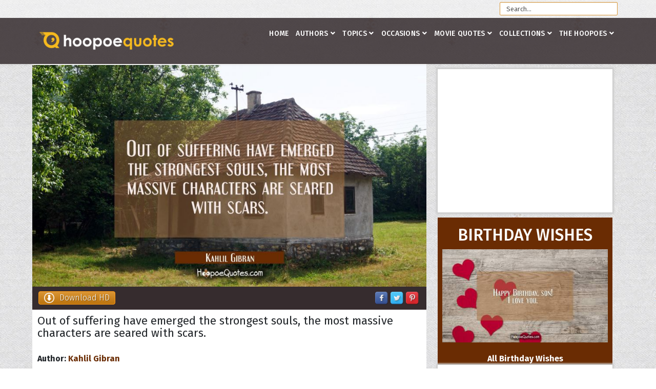

--- FILE ---
content_type: text/html; charset=utf-8
request_url: https://www.hoopoequotes.com/quotes/item/16920-out-of-suffering-have-emerged-the-strongest-souls-the-most-massive-characters-are-seared-with-scar
body_size: 19197
content:
<!DOCTYPE html><html prefix="og: http://ogp.me/ns#" xmlns=http://www.w3.org/1999/xhtml xml:lang=en-gb lang=en-gb dir=ltr><head><link rel=preconnect href=https://fonts.gstatic.com crossorigin /><meta http-equiv=X-UA-Compatible content="IE=edge"><meta name=viewport content="width=device-width, initial-scale=1"><base href=https://www.hoopoequotes.com/quotes/item/16920-out-of-suffering-have-emerged-the-strongest-souls-the-most-massive-characters-are-seared-with-scar /><meta http-equiv=content-type content="text/html; charset=utf-8"/><meta name=keywords content=Strength,Suffer,Soul,Inspirational /><meta name=author content="Kahlil Gibran"/><meta property=og:url content=https://www.hoopoequotes.com/quotes/item/16920-out-of-suffering-have-emerged-the-strongest-souls-the-most-massive-characters-are-seared-with-scar /><meta property=og:type content=article /><meta property=og:title content="Out of suffering have emerged the strongest souls, the most massive characters are seared with scar - HoopoeQuotes"/><meta property=og:description content="Out of suffering have emerged the strongest souls, the most massive characters are seared with scars."/><meta property=og:image content=https://www.hoopoequotes.com/media/k2/items/cache/9d9ba7d59308f3e289a6704f891d4bfb_XL.jpg /><meta name=image content=https://www.hoopoequotes.com/media/k2/items/cache/9d9ba7d59308f3e289a6704f891d4bfb_XL.jpg /><meta name=twitter:card content=summary /><meta name=twitter:title content="Out of suffering have emerged the strongest souls, the most massive characters are seared with scar - HoopoeQuotes"/><meta name=twitter:description content="Out of suffering have emerged the strongest souls, the most massive characters are seared with scars."/><meta name=twitter:image content=https://www.hoopoequotes.com/media/k2/items/cache/9d9ba7d59308f3e289a6704f891d4bfb_M.jpg /><meta name=twitter:image:alt content="Out of suffering have emerged the strongest souls, the most massive characters are seared with scar"/><meta name=description content="Out of suffering have emerged the strongest souls, the most massive characters are seared with scars."/><meta name=generator content="Joomla! - Open Source Content Management"/><title>Out of suffering have emerged the strongest souls, the most massive characters are seared with scar - HoopoeQuotes</title><link href=https://www.hoopoequotes.com/quotes/item/16920-out-of-suffering-have-emerged-the-strongest-souls-the-most-massive-characters-are-seared-with-scar rel=canonical /><link href=/images/favicon.ico rel="shortcut icon" type=image/vnd.microsoft.icon /><link rel=preload as=style href="//fonts.googleapis.com/css?family=Fira+Sans:300,300italic,regular,italic,500,500italic,700,700italic&amp;subset=latin-ext,latin&display=swap" onload="this.rel='stylesheet'"/> <script type="application/x-k2-headers">
{"Last-Modified": "Mon, 20 Mar 2017 09:54:00 GMT", "ETag": "26347c010960ba3035e4eb3c9364f3d2"}
	</script> <script type=application/ld+json>{"@context":"https://schema.org","@type":"Article","mainEntityOfPage":{"@type":"WebPage","@id":"https://www.hoopoequotes.com/quotes/item/16920-out-of-suffering-have-emerged-the-strongest-souls-the-most-massive-characters-are-seared-with-scar"},"url":"https://www.hoopoequotes.com/quotes/item/16920-out-of-suffering-have-emerged-the-strongest-souls-the-most-massive-characters-are-seared-with-scar","headline":"Out of suffering have emerged the strongest souls, the most massive characters are seared with scar - HoopoeQuotes","image":["https://www.hoopoequotes.com/media/k2/items/cache/9d9ba7d59308f3e289a6704f891d4bfb_XL.jpg","https://www.hoopoequotes.com/media/k2/items/cache/9d9ba7d59308f3e289a6704f891d4bfb_L.jpg","https://www.hoopoequotes.com/media/k2/items/cache/9d9ba7d59308f3e289a6704f891d4bfb_M.jpg","https://www.hoopoequotes.com/media/k2/items/cache/9d9ba7d59308f3e289a6704f891d4bfb_S.jpg","https://www.hoopoequotes.com/media/k2/items/cache/9d9ba7d59308f3e289a6704f891d4bfb_XS.jpg","https://www.hoopoequotes.com/media/k2/items/cache/9d9ba7d59308f3e289a6704f891d4bfb_Generic.jpg"],"datePublished":"2017-01-16 10:53:53","dateModified":"2017-03-20 09:54:00","author":{"@type":"Person","name":"Kahlil Gibran","url":"https://www.hoopoequotes.com/authors/k/kahlil-gibran-quotes"},"publisher":{"@type":"Organization","name":"HoopoeQuotes","url":"https://www.hoopoequotes.com/","logo":{"@type":"ImageObject","name":"HoopoeQuotes","width":"","height":"","url":"https://www.hoopoequotes.com/"}},"articleSection":"https://www.hoopoequotes.com/quotes","keywords":"Strength,Suffer,Soul,Inspirational","description":"Out of suffering have emerged the strongest souls, the most massive characters are seared with scars.","articleBody":"Out of suffering have emerged the strongest souls, the most massive characters are seared with scars."}</script><meta property=fb:app_id content=1164026687034877 /><meta property=og:image:type content=image/jpeg /><meta property=og:image:width content=900 /><meta property=og:image:height content=506 /><style id=jch-optimize-critical-css>a:active,a:focus{outline:0}img{border:none}#k2Container{padding:0 0 24px 0}.clr{clear:both;height:0;line-height:0;display:block;float:none;padding:0;margin:0;border:none}.even{padding:2px}.odd{padding:2px}div.k2LatestCommentsBlock ul,div.k2TopCommentersBlock ul,div.k2ItemsBlock ul,div.k2LoginBlock ul,div.k2UserBlock ul.k2UserBlockActions,div.k2UserBlock ul.k2UserBlockRenderedMenu,div.k2ArchivesBlock ul,div.k2AuthorsListBlock ul,div.k2CategoriesListBlock ul,div.k2UsersBlock ul{margin:0;padding:0 4px;list-style:none}div.k2LatestCommentsBlock ul li,div.k2TopCommentersBlock ul li,div.k2ItemsBlock ul li,div.k2LoginBlock ul li,div.k2UserBlock ul.k2UserBlockActions li,div.k2UserBlock ul.k2UserBlockRenderedMenu li,div.k2ArchivesBlock ul li,div.k2AuthorsListBlock ul li,div.k2CategoriesListBlock ul li,div.k2UsersBlock ul li{display:block;padding:0;margin:0 0 5px 0}.clearList{display:none;float:none;clear:both}.lastItem{border:none}div.itemView{padding:8px 0 24px 0;margin:-30px 0 0 0}div.itemHeader{background:#362c2e;font-weight:300;padding:12px;margin:0px;display:block;height:45px}div.itemHeader span.downloadImage{display:block;padding:0px 10px;margin:-3px 0 0 0;float:left;border-radius:4px;text-shadow:1px 1px 1px rgba(0,0,0,.4);border:1px solid #ff9913;background-color:#ffaf46;background-image:linear-gradient(to bottom,#db9634,#bb730e);cursor:pointer}div.itemHeader span.downloadImage a{color:#fff}div.itemHeader span.downloadImage:hover{background-image:linear-gradient(to bottom,#a94e11,#6a2c03)}div.itemHeader span.socialShare{display:block;padding:0;margin:0;float:right}div.itemHeader span.socialShare a{display:block;padding:0;margin:0;float:left}div.itemHeader span.socialShare img{width:30px;padding:0 2px 0 2px;margin-top:-2px;border:0;box-shadow:0}div.itemHeader span.dugmad{display:block;margin:0;padding:0;float:right}div.itemBody{padding:8px 0;margin:0}div.itemImageBlock{padding:0px 0;margin:0}span.itemImage{display:block;text-align:center;margin:00}span.itemImage img{max-width:100%;height:auto}div.itemIntroText{line-height:24px;padding:10px;font-size:22px}div.itemLinks{margin:0 0 16px 0;padding:0}div.itemAuthorLatest{margin-bottom:16px;padding:0}div.itemAuthorLatest h3{padding:5px}div.itemRelated{margin-bottom:16px;padding:0}div.itemRelated h3{padding:5px}div.itemRelated ul{list-style:none;padding:0px}div.itemRelAuthor{}div.itemRelAuthor a{}img.itemRelImg{}div.itemRelIntrotext{}div.itemContainer{float:left;position:relative;margin-bottom:15px}@media screen and ( max-width:600px ){div.itemContainer{float:none;display:block;width:100%!important}}div.catItemView,div.catItemViewRel{margin:4px;padding:0px;background-color:#fff;box-shadow:0 2px 2px 0 #ccc}div.catItemView,div.catItemViewRel{min-height:400px}div.catItemView{position:relative}div.itemTagsBlock{padding-left:10px}div.itemTagsBlock span{font-weight:bold;padding:0 4px 0 0}div.itemTagsBlock ul.itemTags{list-style:none;padding:0;margin:0;display:inline}div.itemTagsBlock ul.itemTags li{display:inline;list-style:none;padding:0 4px 0 0;margin:0;text-align:center;border-radius:2px;color:#fff;margin-right:1px;transition:background .3s;padding:4px 5px;text-decoration:underline;font-weight:normal}div.itemTagsBlock ul.itemTags li a:before{content:""}div.itemTagsBlock ul.itemTags li a{}div.itemTagsBlock ul.itemTags li:hover{}div.k2LatestCommentsBlock{}div.k2LatestCommentsBlock ul{}div.k2LatestCommentsBlock ul li{}div.k2TopCommentersBlock{}div.k2TopCommentersBlock ul{}div.k2TopCommentersBlock ul li{}div.k2ItemsBlock{}div.k2ItemsBlock ul{}div.k2ItemsBlock ul li{}div.k2ItemsBlock ul li a{}div.k2ItemsBlock ul li a:hover{}div.k2ItemsBlock ul li.lastItem{}div.k2ItemsBlock ul li a.moduleItemTitle{}div.k2ItemsBlock ul li a.moduleItemTitle:hover{}div.k2ItemsBlock ul li div.moduleItemIntrotext{display:block;padding:4px 0}div.k2ItemsBlock ul li div.moduleItemIntrotext a.moduleItemImage img{float:right;margin:12px 0 4px 4px;padding:0}div.k2ItemsBlock a.moduleCustomLink{}div.k2ItemsBlock a.moduleCustomLink:hover{}div.k2ArchivesBlock{}div.k2ArchivesBlock ul{}div.k2ArchivesBlock ul li{}div.k2AuthorsListBlock{}div.k2AuthorsListBlock ul{}div.k2AuthorsListBlock ul li{}div.k2CategoriesListBlock{}div.k2CategoriesListBlock ul{}div.k2CategoriesListBlock ul li{}div.k2SearchBlock{position:relative}div.k2SearchBlock form{}div.k2SearchBlock form input.inputbox{width:230px;float:right}div.k2TagCloudBlock{padding:8px 0}div.k2TagCloudBlock a{padding:4px;float:left;display:block}div.k2TagCloudBlock a:hover{padding:4px;float:left;display:block;background:#6a2c03;color:#fff;text-decoration:none}div.k2LoginBlock{}div.k2LoginBlock ul{}div.k2LoginBlock ul li{}div.k2UserBlock{padding:12px;background:#f7d8bb}div.k2UserBlock ul.k2UserBlockActions{}div.k2UserBlock ul.k2UserBlockActions li{}div.k2UserBlock ul.k2UserBlockRenderedMenu{display:block;float:left;padding:5px 15px 0 0}div.k2UserBlock ul.k2UserBlockRenderedMenu li{}div.k2UsersBlock{}div.k2UsersBlock ul{}div.k2UsersBlock ul li{min-height:140px}:root{--bs-blue:#0d6efd;--bs-indigo:#6610f2;--bs-purple:#6f42c1;--bs-pink:#d63384;--bs-red:#dc3545;--bs-orange:#fd7e14;--bs-yellow:#ffc107;--bs-green:#198754;--bs-teal:#20c997;--bs-cyan:#0dcaf0;--bs-white:#fff;--bs-gray:#6c757d;--bs-gray-dark:#343a40;--bs-gray-100:#f8f9fa;--bs-gray-200:#e9ecef;--bs-gray-300:#dee2e6;--bs-gray-400:#ced4da;--bs-gray-500:#adb5bd;--bs-gray-600:#6c757d;--bs-gray-700:#495057;--bs-gray-800:#343a40;--bs-gray-900:#212529;--bs-primary:#0d6efd;--bs-secondary:#6c757d;--bs-success:#198754;--bs-info:#0dcaf0;--bs-warning:#ffc107;--bs-danger:#dc3545;--bs-light:#f8f9fa;--bs-dark:#212529;--bs-primary-rgb:13,110,253;--bs-secondary-rgb:108,117,125;--bs-success-rgb:25,135,84;--bs-info-rgb:13,202,240;--bs-warning-rgb:255,193,7;--bs-danger-rgb:220,53,69;--bs-light-rgb:248,249,250;--bs-dark-rgb:33,37,41;--bs-white-rgb:255,255,255;--bs-black-rgb:0,0,0;--bs-body-color-rgb:33,37,41;--bs-body-bg-rgb:255,255,255;--bs-font-sans-serif:system-ui,-apple-system,"Segoe UI",Roboto,"Helvetica Neue",Arial,"Noto Sans","Liberation Sans",sans-serif,"Apple Color Emoji","Segoe UI Emoji","Segoe UI Symbol","Noto Color Emoji";--bs-font-monospace:SFMono-Regular,Menlo,Monaco,Consolas,"Liberation Mono","Courier New",monospace;--bs-gradient:linear-gradient(180deg,rgba(255,255,255,0.15),rgba(255,255,255,0));--bs-body-font-family:var(--bs-font-sans-serif);--bs-body-font-size:1rem;--bs-body-font-weight:400;--bs-body-line-height:1.5;--bs-body-color:#212529;--bs-body-bg:#fff}*,::after,::before{box-sizing:border-box}@media (prefers-reduced-motion:no-preference){:root{scroll-behavior:smooth}}body{margin:0;font-family:var(--bs-body-font-family);font-size:var(--bs-body-font-size);font-weight:var(--bs-body-font-weight);line-height:var(--bs-body-line-height);color:var(--bs-body-color);text-align:var(--bs-body-text-align);background-color:var(--bs-body-bg);-webkit-text-size-adjust:100%;-webkit-tap-highlight-color:transparent}.h1,.h2,.h3,.h4,.h5,.h6,h1,h2,h3,h4,h5,h6{margin-top:0;margin-bottom:.5rem;font-weight:500;line-height:1.2}.h1,h1{font-size:calc(1.375rem + 1.5vw)}@media (min-width:1200px){.h1,h1{font-size:2.5rem}}.h2,h2{font-size:calc(1.325rem + .9vw)}@media (min-width:1200px){.h2,h2{font-size:2rem}}.h3,h3{font-size:calc(1.3rem + .6vw)}@media (min-width:1200px){.h3,h3{font-size:1.75rem}}.h4,h4{font-size:calc(1.275rem + .3vw)}@media (min-width:1200px){.h4,h4{font-size:1.5rem}}.h5,h5{font-size:1.25rem}.h6,h6{font-size:1rem}p{margin-top:0;margin-bottom:1rem}ol,ul{padding-left:2rem}dl,ol,ul{margin-top:0;margin-bottom:1rem}ol ol,ol ul,ul ol,ul ul{margin-bottom:0}dt{font-weight:700}dd{margin-bottom:.5rem;margin-left:0}b,strong{font-weight:bolder}a{color:#0d6efd;text-decoration:underline}a:hover{color:#0a58ca}a:not([href]):not([class]),a:not([href]):not([class]):hover{color:inherit;text-decoration:none}img,svg{vertical-align:middle}th{text-align:inherit;text-align:-webkit-match-parent}tbody,td,tfoot,th,thead,tr{border-color:inherit;border-style:solid;border-width:0}button,input,optgroup,select,textarea{margin:0;font-family:inherit;font-size:inherit;line-height:inherit}button,select{text-transform:none}select{word-wrap:normal}select:disabled{opacity:1}[type=button],[type=reset],[type=submit],button{-webkit-appearance:button}[type=button]:not(:disabled),[type=reset]:not(:disabled),[type=submit]:not(:disabled),button:not(:disabled){cursor:pointer}textarea{resize:vertical}.container,.container-fluid,.container-lg,.container-md,.container-sm,.container-xl,.container-xxl{width:100%;padding-right:var(--bs-gutter-x,.75rem);padding-left:var(--bs-gutter-x,.75rem);margin-right:auto;margin-left:auto}@media (min-width:576px){.container,.container-sm{max-width:540px}}@media (min-width:768px){.container,.container-md,.container-sm{max-width:720px}}@media (min-width:992px){.container,.container-lg,.container-md,.container-sm{max-width:960px}}@media (min-width:1200px){.container,.container-lg,.container-md,.container-sm,.container-xl{max-width:1140px}}@media (min-width:1400px){.container,.container-lg,.container-md,.container-sm,.container-xl,.container-xxl{max-width:1320px}}.row{--bs-gutter-x:1.5rem;--bs-gutter-y:0;display:flex;flex-wrap:wrap;margin-top:calc(-1 * var(--bs-gutter-y));margin-right:calc(-.5 * var(--bs-gutter-x));margin-left:calc(-.5 * var(--bs-gutter-x))}.row>*{flex-shrink:0;width:100%;max-width:100%;padding-right:calc(var(--bs-gutter-x) * .5);padding-left:calc(var(--bs-gutter-x) * .5);margin-top:var(--bs-gutter-y)}.col-4{flex:0 0 auto;width:33.33333333%}.col-8{flex:0 0 auto;width:66.66666667%}.col-12{flex:0 0 auto;width:100%}@media (min-width:576px){.col-sm-3{flex:0 0 auto;width:25%}.col-sm-4{flex:0 0 auto;width:33.33333333%}.col-sm-8{flex:0 0 auto;width:66.66666667%}.col-sm-12{flex:0 0 auto;width:100%}}@media (min-width:992px){.col-lg-3{flex:0 0 auto;width:25%}.col-lg-4{flex:0 0 auto;width:33.33333333%}.col-lg-6{flex:0 0 auto;width:50%}.col-lg-8{flex:0 0 auto;width:66.66666667%}.col-lg-9{flex:0 0 auto;width:75%}.col-lg-12{flex:0 0 auto;width:100%}}.collapse:not(.show){display:none}.nav{display:flex;flex-wrap:wrap;padding-left:0;margin-bottom:0;list-style:none}@media (min-width:576px){.navbar-expand-sm .offcanvas-header{display:none}.navbar-expand-sm .offcanvas{position:inherit;bottom:0;z-index:1000;flex-grow:1;visibility:visible!important;background-color:transparent;border-right:0;border-left:0;transition:none;transform:none}.navbar-expand-sm .offcanvas-bottom,.navbar-expand-sm .offcanvas-top{height:auto;border-top:0;border-bottom:0}.navbar-expand-sm .offcanvas-body{display:flex;flex-grow:0;padding:0;overflow-y:visible}}@media (min-width:768px){.navbar-expand-md .offcanvas-header{display:none}.navbar-expand-md .offcanvas{position:inherit;bottom:0;z-index:1000;flex-grow:1;visibility:visible!important;background-color:transparent;border-right:0;border-left:0;transition:none;transform:none}.navbar-expand-md .offcanvas-bottom,.navbar-expand-md .offcanvas-top{height:auto;border-top:0;border-bottom:0}.navbar-expand-md .offcanvas-body{display:flex;flex-grow:0;padding:0;overflow-y:visible}}@media (min-width:992px){.navbar-expand-lg .offcanvas-header{display:none}.navbar-expand-lg .offcanvas{position:inherit;bottom:0;z-index:1000;flex-grow:1;visibility:visible!important;background-color:transparent;border-right:0;border-left:0;transition:none;transform:none}.navbar-expand-lg .offcanvas-bottom,.navbar-expand-lg .offcanvas-top{height:auto;border-top:0;border-bottom:0}.navbar-expand-lg .offcanvas-body{display:flex;flex-grow:0;padding:0;overflow-y:visible}}@media (min-width:1200px){.navbar-expand-xl .offcanvas-header{display:none}.navbar-expand-xl .offcanvas{position:inherit;bottom:0;z-index:1000;flex-grow:1;visibility:visible!important;background-color:transparent;border-right:0;border-left:0;transition:none;transform:none}.navbar-expand-xl .offcanvas-bottom,.navbar-expand-xl .offcanvas-top{height:auto;border-top:0;border-bottom:0}.navbar-expand-xl .offcanvas-body{display:flex;flex-grow:0;padding:0;overflow-y:visible}}@media (min-width:1400px){.navbar-expand-xxl .offcanvas-header{display:none}.navbar-expand-xxl .offcanvas{position:inherit;bottom:0;z-index:1000;flex-grow:1;visibility:visible!important;background-color:transparent;border-right:0;border-left:0;transition:none;transform:none}.navbar-expand-xxl .offcanvas-bottom,.navbar-expand-xxl .offcanvas-top{height:auto;border-top:0;border-bottom:0}.navbar-expand-xxl .offcanvas-body{display:flex;flex-grow:0;padding:0;overflow-y:visible}}.navbar-expand{flex-wrap:nowrap;justify-content:flex-start}.navbar-expand .offcanvas-header{display:none}.navbar-expand .offcanvas{position:inherit;bottom:0;z-index:1000;flex-grow:1;visibility:visible!important;background-color:transparent;border-right:0;border-left:0;transition:none;transform:none}.navbar-expand .offcanvas-bottom,.navbar-expand .offcanvas-top{height:auto;border-top:0;border-bottom:0}.navbar-expand .offcanvas-body{display:flex;flex-grow:0;padding:0;overflow-y:visible}.offcanvas{position:fixed;bottom:0;z-index:1045;display:flex;flex-direction:column;max-width:100%;visibility:hidden;background-color:#fff;background-clip:padding-box;outline:0;transition:transform .3s ease-in-out}@media (prefers-reduced-motion:reduce){.offcanvas{transition:none}}.offcanvas-backdrop{position:fixed;top:0;left:0;z-index:1040;width:100vw;height:100vh;background-color:#000}.offcanvas-backdrop.fade{opacity:0}.offcanvas-backdrop.show{opacity:.5}.offcanvas-header{display:flex;align-items:center;justify-content:space-between;padding:1rem 1rem}.offcanvas-header .btn-close{padding:.5rem .5rem;margin-top:-.5rem;margin-right:-.5rem;margin-bottom:-.5rem}.offcanvas-title{margin-bottom:0;line-height:1.5}.offcanvas-body{flex-grow:1;padding:1rem 1rem;overflow-y:auto}.offcanvas-start{top:0;left:0;width:400px;border-right:1px solid rgba(0,0,0,.2);transform:translateX(-100%)}.offcanvas-end{top:0;right:0;width:400px;border-left:1px solid rgba(0,0,0,.2);transform:translateX(100%)}.offcanvas-top{top:0;right:0;left:0;height:30vh;max-height:100%;border-bottom:1px solid rgba(0,0,0,.2);transform:translateY(-100%)}.offcanvas-bottom{right:0;left:0;height:30vh;max-height:100%;border-top:1px solid rgba(0,0,0,.2);transform:translateY(100%)}.offcanvas.show{transform:none}.d-block{display:block!important}.d-none{display:none!important}@media (min-width:768px){.d-md-block{display:block!important}}@media (min-width:992px){.d-lg-block{display:block!important}.d-lg-none{display:none!important}}.fa,.fas,[class^="icon-"],[class*=" icon-"],.far,.fal,.fad,.fab,.icon-joomla{-moz-osx-font-smoothing:grayscale;-webkit-font-smoothing:antialiased;display:inline-block;font-style:normal;font-variant:normal;text-rendering:auto;line-height:1}.icon-joomla,[class^="icon-"],[class*=" icon-"]{-webkit-font-smoothing:antialiased;-moz-osx-font-smoothing:grayscale;display:inline-block;font-style:normal;font-variant:normal;font-weight:normal;line-height:1}.fa-angle-down:before{content:""}.fa-angle-up:before{content:""}.fa-bars:before{content:""}.fa-behance:before{content:""}.fa-dribbble:before{content:""}.fa-facebook:before{content:""}.fa-flickr:before{content:""}.fa-pinterest:before{content:""}.fa-twitter:before{content:""}.fa-youtube:before{content:""}.far{font-family:"Font Awesome 5 Free";font-weight:400}.fa,.fas,[class^="icon-"],[class*=" icon-"]{font-family:"Font Awesome 5 Free";font-weight:900}.fab,.icon-joomla{font-family:"Font Awesome 5 Brands";font-weight:400}[class^="icon-"],[class*=" icon-"]{speak:none}.icon-joomla:before{content:""}.fa.fa-close:before,.fa.fa-remove:before{content:"\f00d"}.fa.fa-facebook,.fa.fa-twitter{font-family:"Font Awesome 5 Brands";font-weight:400}.fa.fa-facebook:before{content:"\f39e"}.fa.fa-google-plus,.fa.fa-google-plus-square,.fa.fa-pinterest,.fa.fa-pinterest-square{font-family:"Font Awesome 5 Brands";font-weight:400}.fa.fa-google-plus:before{content:"\f0d5"}.fa.fa-xing,.fa.fa-xing-square,.fa.fa-youtube,.fa.fa-youtube-play,.fa.fa-youtube-square{font-family:"Font Awesome 5 Brands";font-weight:400}.fa.fa-youtube-play:before{content:"\f167"}.fa.fa-adn,.fa.fa-bitbucket,.fa.fa-bitbucket-square,.fa.fa-dropbox,.fa.fa-flickr,.fa.fa-instagram,.fa.fa-stack-overflow{font-family:"Font Awesome 5 Brands";font-weight:400}.fa.fa-bitbucket-square:before{content:"\f171"}.fa.fa-android,.fa.fa-apple,.fa.fa-dribbble,.fa.fa-foursquare,.fa.fa-gittip,.fa.fa-gratipay,.fa.fa-linux,.fa.fa-skype,.fa.fa-trello,.fa.fa-windows{font-family:"Font Awesome 5 Brands";font-weight:400}.fa.fa-gittip:before{content:"\f184"}.fa.fa-delicious,.fa.fa-digg,.fa.fa-drupal,.fa.fa-google,.fa.fa-joomla,.fa.fa-pied-piper-alt,.fa.fa-pied-piper-pp,.fa.fa-reddit,.fa.fa-reddit-square,.fa.fa-stumbleupon,.fa.fa-stumbleupon-circle,.fa.fa-yahoo{font-family:"Font Awesome 5 Brands";font-weight:400}.fa.fa-behance,.fa.fa-behance-square,.fa.fa-steam,.fa.fa-steam-square{font-family:"Font Awesome 5 Brands";font-weight:400}.fa.fa-git,.fa.fa-git-square,.fa.fa-hacker-news,.fa.fa-y-combinator-square{font-family:"Font Awesome 5 Brands";font-weight:400}.fa.fa-y-combinator-square:before{content:"\f1d4"}.fa.fa-medium,.fa.fa-viacoin,.fa.fa-y-combinator,.fa.fa-yc{font-family:"Font Awesome 5 Brands";font-weight:400}.fa.fa-yc:before{content:"\f23b"}.fa.fa-first-order,.fa.fa-google-plus-official,.fa.fa-pied-piper,.fa.fa-snapchat,.fa.fa-snapchat-ghost,.fa.fa-snapchat-square,.fa.fa-themeisle,.fa.fa-viadeo,.fa.fa-viadeo-square,.fa.fa-yoast{font-family:"Font Awesome 5 Brands";font-weight:400}.fa.fa-google-plus-official:before{content:"\f2b3"}.fa.fa-fa,.fa.fa-font-awesome{font-family:"Font Awesome 5 Brands";font-weight:400}.fa.fa-fa:before{content:"\f2b4"}.sp-megamenu-parent{list-style:none;padding:0;margin:0;z-index:99;display:block;float:right;position:relative}.sp-megamenu-parent>li{display:inline-block;position:relative;padding:0}.sp-megamenu-parent>li>a,.sp-megamenu-parent>li>span{display:inline-block;padding:0 15px;line-height:90px;font-size:12px;text-transform:uppercase;letter-spacing:1px;color:#000;margin:0}.sp-megamenu-parent>li.sp-has-child>a:after,.sp-megamenu-parent>li.sp-has-child>span:after{font-family:"Font Awesome 5 Free";font-weight:700;content:" \f107"}.sp-megamenu-parent .sp-module{padding:10px}.sp-megamenu-parent .sp-mega-group{list-style:none;padding:0;margin:0}.sp-megamenu-parent .sp-mega-group .sp-mega-group-child{list-style:none;padding:0;margin:0}.sp-megamenu-parent .sp-dropdown{margin:0;position:absolute;z-index:10;display:none}.sp-megamenu-parent .sp-dropdown .sp-dropdown-inner{background:#fff;box-shadow:0 3px 5px 0 rgba(0,0,0,0.2);padding:20px}.sp-megamenu-parent .sp-dropdown .sp-dropdown-items{list-style:none;padding:0;margin:0}.sp-megamenu-parent .sp-dropdown .sp-dropdown-items .sp-has-child>a:after{font-family:"Font Awesome 5 Free";font-weight:700;content:" \f105";float:right}.sp-megamenu-parent .sp-dropdown.sp-menu-center{margin-left:45px}.sp-megamenu-parent .sp-dropdown.sp-dropdown-main{top:100%}.sp-megamenu-parent .sp-dropdown.sp-dropdown-main.sp-menu-right{left:0}.sp-megamenu-parent .sp-dropdown.sp-dropdown-main.sp-menu-left{right:0}.sp-megamenu-parent .sp-dropdown.sp-dropdown-sub{top:0;left:100%}.sp-megamenu-parent .sp-dropdown.sp-dropdown-sub .sp-dropdown-inner{box-shadow:0 0 5px rgba(0,0,0,0.2)}.sp-megamenu-parent .sp-dropdown li.sp-menu-item{display:block;padding:0;position:relative}.sp-megamenu-parent .sp-dropdown li.sp-menu-item>a,.sp-megamenu-parent .sp-dropdown li.sp-menu-item span{display:block;padding:10px;color:#141414;cursor:pointer}.sp-megamenu-parent .sp-dropdown li.sp-menu-item>a.sp-group-title,.sp-megamenu-parent .sp-dropdown li.sp-menu-item span.sp-group-title{text-transform:uppercase;font-weight:bold}.sp-megamenu-parent .sp-dropdown li.sp-menu-item>a:hover{color:#fff}.sp-megamenu-parent .sp-dropdown li.sp-menu-item.active>a:hover{color:#fff}.sp-megamenu-parent .sp-has-child:hover>.sp-dropdown{display:block}#offcanvas-toggler{float:right;line-height:87px;margin-left:15px;font-size:20px}#offcanvas-toggler>i{-webkit-transition:color 400ms,background-color 400ms;-o-transition:color 400ms,background-color 400ms;transition:color 400ms,background-color 400ms}#offcanvas-toggler>i:hover{color:#fff}.off-canvas-menu-init{overflow-x:hidden;position:relative}.offcanvas .offcanvas-overlay{visibility:visible;opacity:1}.offcanvas-overlay{background:rgba(0,0,0,0.2);bottom:0;left:0;opacity:0;position:absolute;right:0;top:0;z-index:9999;visibility:hidden;-webkit-transition:0.5s;transition:0.5s}.body-wrapper{position:relative;transition:0.5s;right:0;visibility:visible;backface-visibility:hidden}.close-offcanvas{position:absolute;top:15px;right:15px;z-index:1;border-radius:100%;width:25px;height:25px;line-height:0.5;text-align:center;font-size:16px;border:1px solid #fff;color:#fff;padding-top:3px}.close-offcanvas:hover{color:inherit}.offcanvas-menu{width:320px;height:100%;background-color:rgba(0,0,0,0.7);color:#fff;position:fixed;top:0;right:0;transform:translateX(320px);visibility:hidden;overflow:inherit;transition:0.5s;z-index:10000}.offcanvas-menu .offcanvas-inner>.alert{margin:20px}.offcanvas-menu .offcanvas-inner .sp-module{margin:0;padding:30px}.offcanvas-menu .offcanvas-inner .sp-module:not(:last-child){margin-bottom:20px;border-bottom:1px solid rgba(0,0,0,0.08)}.offcanvas-menu .offcanvas-inner .sp-module:after{display:none}.offcanvas-menu .offcanvas-inner .sp-module:last-child{border-bottom:none;margin-bottom:0}.offcanvas-menu .offcanvas-inner .sp-module.off-canvas-menu{padding:0}.offcanvas-menu .offcanvas-inner .sp-module .sp-module-title{font-size:16px;line-height:1;text-transform:uppercase}.offcanvas-menu .offcanvas-inner .sp-module ul.nav{display:block;margin:0 -30px}.offcanvas-menu .offcanvas-inner .sp-module ul>li{border:0;position:relative;border-bottom:1px solid rgba(0,0,0,0.1);overflow:hidden}.offcanvas-menu .offcanvas-inner .sp-module ul>li a{-webkit-transition:300ms;-o-transition:300ms;transition:300ms;padding:10px 20px;font-size:14px;text-transform:uppercase;color:#fff;font-weight:500;line-height:28px}.offcanvas-menu .offcanvas-inner .sp-module ul>li:hover a,.offcanvas-menu .offcanvas-inner .sp-module ul>li:focus a{background:rgba(0,0,0,0.15)}.offcanvas-menu .offcanvas-inner .sp-module ul>li a:hover,.offcanvas-menu .offcanvas-inner .sp-module ul>li a:focus{background:rgba(0,0,0,0.15)}.offcanvas-menu .offcanvas-inner .sp-module ul>li ul>li.active>a,.offcanvas-menu .offcanvas-inner .sp-module ul>li ul>li:hover>a,.offcanvas-menu .offcanvas-inner .sp-module ul>li ul>li:focus>a{background:rgba(0,0,0,0.15) !important}.offcanvas-menu .offcanvas-inner .sp-module ul>li ul>li>a:hover,.offcanvas-menu .offcanvas-inner .sp-module ul>li ul>li>a:focus{background:rgba(0,0,0,0.15) !important}.offcanvas-menu .offcanvas-inner .sp-module ul>li .offcanvas-menu-toggler{display:inline-block;position:absolute;top:0;right:0;padding:13px 20px;cursor:pointer}.offcanvas-menu .offcanvas-inner .sp-module ul>li .offcanvas-menu-toggler .open-icon{display:none}.offcanvas-menu .offcanvas-inner .sp-module ul>li .offcanvas-menu-toggler .close-icon{display:inline}.offcanvas-menu .offcanvas-inner .sp-module ul>li .offcanvas-menu-toggler.collapsed .open-icon{display:inline}.offcanvas-menu .offcanvas-inner .sp-module ul>li .offcanvas-menu-toggler.collapsed .close-icon{display:none}.offcanvas-menu .offcanvas-inner .sp-module ul>li>a:after{display:none}.offcanvas-menu .offcanvas-inner .sp-module ul>li ul{background:rgba(0,0,0,0.02)}.offcanvas-menu .offcanvas-inner .sp-module ul>li ul>li>a{padding-left:30px}.offcanvas-menu .offcanvas-inner .search{margin-top:25px}.offcanvas-menu .offcanvas-inner .search input{width:100%;background:transparent;border-color:#5f5f5f;color:#fff}.offcanvas{width:100%;height:100%;position:relative;-webkit-transition:0.5s;-o-transition:0.5s;transition:0.5s}.offcanvas .body-wrapper{right:0;transform:translateX(-320px)}.offcanvas .body-wrapper:after{width:100%;height:100%;right:0}.offcanvas .offcanvas-menu{visibility:visible;z-index:9999;right:0;transform:translateX(0)}.offcanvas .offcanvas-menu ul.nav-child li{padding-left:10px}.sp-megamenu-parent.menu-rotate .sp-has-child:hover>.sp-dropdown{opacity:1;-webkit-transform:rotateX(0deg);transform:rotateX(0deg);visibility:visible}.menu-rotate .sp-has-child{-webkit-perspective:1000px;perspective:1000px}.menu-rotate .sp-has-child>.sp-dropdown{-webkit-transform-origin:top center;transform-origin:top center;-webkit-transform:rotateX(-70deg);transform:rotateX(-70deg);-webkit-transition:transform 0.4s ease 0s,opacity 0.2s ease 0s,visibility 0.2s ease 0s;transition:transform 0.4s ease 0s,opacity 0.2s ease 0s,visibility 0.2s ease 0s;opacity:0;visibility:hidden;display:block}.menu-rotate .sp-has-child>.sp-dropdown.sp-dropdown-mega{left:auto;right:0}.slide-top-menu .offcanvas-menu{-webkit-transform:translateX(0);transform:translateX(0)}.slide-top-menu .offcanvas-overlay{visibility:visible;opacity:1}.slide-top-menu .offcanvas-menu{right:0;background-color:#000;visibility:visible}.full-screen .offcanvas-menu{right:-100%;width:100%;transform:translateX(0);background-color:rgba(0,0,0,0.9);transition:all 600ms ease}.full-screen .offcanvas-menu .offcanvas-inner{margin:0 auto;text-align:center}.full-screen .offcanvas-menu .offcanvas-inner .sp-module{margin-bottom:0;margin-top:80px;padding-bottom:0}.full-screen .offcanvas-menu .offcanvas-inner .sp-module ul{background:transparent;height:auto}.full-screen .offcanvas-menu .offcanvas-inner .sp-module ul li{overflow:inherit}.full-screen .offcanvas-menu .offcanvas-inner .sp-module ul li a{color:#fff;display:inline-block;font-size:28px;padding:20px}.full-screen .offcanvas-menu .offcanvas-inner .sp-module ul li a:before{display:none}.full-screen .offcanvas-menu .offcanvas-inner .sp-module ul li a:hover,.full-screen .offcanvas-menu .offcanvas-inner .sp-module ul li a:focus{background:transparent}.full-screen .offcanvas-menu .offcanvas-inner .sp-module ul li .offcanvas-menu-toggler{left:auto;right:auto;font-size:28px;padding:20px 10px}.full-screen .offcanvas-menu .offcanvas-inner .sp-module ul li ul li{display:block;padding:0 20px}.full-screen .offcanvas-menu .offcanvas-inner .sp-module ul li ul li a{font-size:16px;padding:5px 20px}.full-screen .offcanvas-menu .offcanvas-inner .sp-module ul li ul li .offcanvas-menu-toggler{padding:6px 10px}.full-screen .offcanvas-menu .offcanvas-inner .sp-module ul li:hover a,.full-screen .offcanvas-menu .offcanvas-inner .sp-module ul li:focus a{background:transparent}.full-screen .offcanvas-menu .offcanvas-inner .sp-module ul.nav.menu{padding-bottom:75px}.full-screen .offcanvas-menu .offcanvas-inner .sp-module .search{max-width:300px;margin:25px auto 0}.full-screen .offcanvas-menu .offcanvas-inner .sp-module .sp-module-title{font-size:28px}.full-screen .offcanvas-menu .close-offcanvas{font-size:20px;height:35px;line-height:1;right:30px;top:25px;width:35px;padding-top:6px}.full-screen-off-canvas.ltr .offcanvas-menu{visibility:visible;z-index:9999;width:100%;right:0}.full-screen-ftop .offcanvas-menu{right:0;width:100%;opacity:0;-webkit-transform:translateX(0);transform:translateX(0);background-color:rgba(0,0,0,0.9);transition:all 500ms ease}.full-screen-ftop .offcanvas-menu .offcanvas-inner{margin:0 auto;text-align:center}.full-screen-ftop .offcanvas-menu .offcanvas-inner .sp-module{margin-bottom:0;margin-top:80px;padding-bottom:0}.full-screen-ftop .offcanvas-menu .offcanvas-inner .sp-module ul{background:transparent;height:auto}.full-screen-ftop .offcanvas-menu .offcanvas-inner .sp-module ul>li{opacity:0;-webkit-transform:translate3d(0px,-80px,0px);transform:translate3d(0px,-80px,0px);-webkit-transition:transform 0.5s ease 0s,opacity 0.5s ease 0s;transition:transform 0.5s ease 0s,opacity 0.5s ease 0s}.full-screen-ftop .offcanvas-menu .offcanvas-inner .sp-module ul li{overflow:inherit}.full-screen-ftop .offcanvas-menu .offcanvas-inner .sp-module ul li a{color:#fff;display:inline-block;font-size:28px;padding:20px}.full-screen-ftop .offcanvas-menu .offcanvas-inner .sp-module ul li a:before{display:none}.full-screen-ftop .offcanvas-menu .offcanvas-inner .sp-module ul li a:hover,.full-screen-ftop .offcanvas-menu .offcanvas-inner .sp-module ul li a:focus{background:transparent}.full-screen-ftop .offcanvas-menu .offcanvas-inner .sp-module ul li .offcanvas-menu-toggler{left:auto;right:auto;font-size:28px;padding:20px 10px}.full-screen-ftop .offcanvas-menu .offcanvas-inner .sp-module ul li ul li{display:block;padding:0 20px}.full-screen-ftop .offcanvas-menu .offcanvas-inner .sp-module ul li ul li a{font-size:16px;padding:5px 20px}.full-screen-ftop .offcanvas-menu .offcanvas-inner .sp-module ul li ul li .offcanvas-menu-toggler{padding:6px 10px}.full-screen-ftop .offcanvas-menu .offcanvas-inner .sp-module ul li:hover a,.full-screen-ftop .offcanvas-menu .offcanvas-inner .sp-module ul li:focus a{background:transparent}.full-screen-ftop .offcanvas-menu .offcanvas-inner .sp-module ul.nav.menu{padding-bottom:75px}.full-screen-ftop .offcanvas-menu .offcanvas-inner .sp-module .search{max-width:300px;margin:25px auto 0}.full-screen-ftop .offcanvas-menu .offcanvas-inner .sp-module .sp-module-title{font-size:28px}.full-screen-ftop .offcanvas-menu .close-offcanvas{font-size:20px;height:35px;line-height:1;right:30px;top:25px;width:35px;padding-top:6px}.full-screen-off-canvas-ftop.ltr .offcanvas-menu{visibility:visible;z-index:9999;width:100%;right:0;opacity:1}.full-screen-off-canvas-ftop.ltr .offcanvas-menu .sp-module{margin-top:80px}.full-screen-off-canvas-ftop.ltr .offcanvas-menu .sp-module ul{background:transparent;height:auto}.full-screen-off-canvas-ftop.ltr .offcanvas-menu .sp-module ul>li{opacity:1;-webkit-transform:translate3d(0px,0px,0px);transform:translate3d(0px,0px,0px)}.new-look .offcanvas-menu{background-color:#2b2f3b}.new-look .offcanvas-menu .sp-module ul>li>a{padding-left:28px}.new-look .offcanvas-menu .sp-module ul>li>a:before{display:none}.new-look .offcanvas-menu .sp-module ul>li:hover a,.new-look .offcanvas-menu .sp-module ul>li:focus a,.new-look .offcanvas-menu .sp-module ul>li.active a{background:#22b8f0}.new-look .offcanvas-menu .sp-module ul>li ul li a{background-color:#2b2f3b !important}.new-look .offcanvas-menu .sp-module ul>li ul li a:hover,.new-look .offcanvas-menu .sp-module ul>li ul li a:focus{color:#22b8f0}.new-look .offcanvas-menu .sp-module ul>li .offcanvas-menu-toggler{top:6px;padding:18px 25px}.new-look .offcanvas-menu .sp-module ul>li .offcanvas-menu-toggler i{display:none !important}.new-look .offcanvas-menu .sp-module ul>li .offcanvas-menu-toggler:before{background:#fff none repeat scroll 0 0;content:"";height:8px;left:auto;position:absolute;right:25px;top:14px;width:2px;-webkit-transform:rotate(-45deg);transform:rotate(-45deg)}.new-look .offcanvas-menu .sp-module ul>li .offcanvas-menu-toggler:after{background:#fff none repeat scroll 0 0;content:"";height:2px;left:auto;position:absolute;right:22px;top:17px;width:8px;-webkit-transform:rotate(-45deg);transform:rotate(-45deg)}.new-look .offcanvas-menu .sp-module ul>li .offcanvas-menu-toggler.collapsed:before{-webkit-transform:rotate(0deg);transform:rotate(0deg)}.new-look .offcanvas-menu .sp-module ul>li .offcanvas-menu-toggler.collapsed:after{-webkit-transform:rotate(0deg);transform:rotate(0deg)}.new-look-off-canvas .offcanvas-overlay{visibility:visible;opacity:1}.new-look-off-canvas.ltr .offcanvas-menu{visibility:visible;right:0;-webkit-transform:translateX(0);transform:translateX(0)}@-moz-document url-prefix(){.offcanvas-menu{right:-320px;transform:translateX(0px)}}a{-webkit-transition:color 400ms,background-color 400ms;transition:color 400ms,background-color 400ms}body{font-size:14px;line-height:24px;-webkit-transition:all 400ms ease;transition:all 400ms ease;background-color:#fff}a,a:hover,a:focus,a:active{text-decoration:none}img{display:block;max-width:100%;height:auto}.btn,.sppb-btn{-webkit-transition:color 400ms,background-color 400ms,border-color 400ms;-o-transition:color 400ms,background-color 400ms,border-color 400ms;transition:color 400ms,background-color 400ms,border-color 400ms}select,textarea,input[type="text"],input[type="password"],input[type="datetime"],input[type="datetime-local"],input[type="date"],input[type="month"],input[type="time"],input[type="week"],input[type="number"],input[type="email"],input[type="url"],input[type="search"],input[type="tel"],input[type="color"],.uneditable-input{display:block;height:34px;padding:6px 12px;font-size:14px;line-height:1.428571429;color:#555;background-color:#fff;background-image:none;border:1px solid #ccc;border-radius:4px;-webkit-box-shadow:inset 0 1px 1px rgba(0,0,0,0.075);box-shadow:inset 0 1px 1px rgba(0,0,0,0.075);-webkit-transition:border-color ease-in-out .15s,box-shadow ease-in-out .15s;-o-transition:border-color ease-in-out .15s,box-shadow ease-in-out .15s;transition:border-color ease-in-out .15s,box-shadow ease-in-out .15s;width:100%;height:38px}select:focus,textarea:focus,input[type="text"]:focus,input[type="password"]:focus,input[type="datetime"]:focus,input[type="datetime-local"]:focus,input[type="date"]:focus,input[type="month"]:focus,input[type="time"]:focus,input[type="week"]:focus,input[type="number"]:focus,input[type="email"]:focus,input[type="url"]:focus,input[type="search"]:focus,input[type="tel"]:focus,input[type="color"]:focus,.uneditable-input:focus{border-color:#66afe9;outline:0;-webkit-box-shadow:inset 0 1px 1px rgba(0,0,0,.075),0 0 8px rgba(102,175,233,0.6);box-shadow:inset 0 1px 1px rgba(0,0,0,.075),0 0 8px rgba(102,175,233,0.6)}select::-moz-placeholder,textarea::-moz-placeholder,input[type="text"]::-moz-placeholder,input[type="password"]::-moz-placeholder,input[type="datetime"]::-moz-placeholder,input[type="datetime-local"]::-moz-placeholder,input[type="date"]::-moz-placeholder,input[type="month"]::-moz-placeholder,input[type="time"]::-moz-placeholder,input[type="week"]::-moz-placeholder,input[type="number"]::-moz-placeholder,input[type="email"]::-moz-placeholder,input[type="url"]::-moz-placeholder,input[type="search"]::-moz-placeholder,input[type="tel"]::-moz-placeholder,input[type="color"]::-moz-placeholder,.uneditable-input::-moz-placeholder{color:#999;opacity:1}select:-ms-input-placeholder,textarea:-ms-input-placeholder,input[type="text"]:-ms-input-placeholder,input[type="password"]:-ms-input-placeholder,input[type="datetime"]:-ms-input-placeholder,input[type="datetime-local"]:-ms-input-placeholder,input[type="date"]:-ms-input-placeholder,input[type="month"]:-ms-input-placeholder,input[type="time"]:-ms-input-placeholder,input[type="week"]:-ms-input-placeholder,input[type="number"]:-ms-input-placeholder,input[type="email"]:-ms-input-placeholder,input[type="url"]:-ms-input-placeholder,input[type="search"]:-ms-input-placeholder,input[type="tel"]:-ms-input-placeholder,input[type="color"]:-ms-input-placeholder,.uneditable-input:-ms-input-placeholder{color:#999}select::-webkit-input-placeholder,textarea::-webkit-input-placeholder,input[type="text"]::-webkit-input-placeholder,input[type="password"]::-webkit-input-placeholder,input[type="datetime"]::-webkit-input-placeholder,input[type="datetime-local"]::-webkit-input-placeholder,input[type="date"]::-webkit-input-placeholder,input[type="month"]::-webkit-input-placeholder,input[type="time"]::-webkit-input-placeholder,input[type="week"]::-webkit-input-placeholder,input[type="number"]::-webkit-input-placeholder,input[type="email"]::-webkit-input-placeholder,input[type="url"]::-webkit-input-placeholder,input[type="search"]::-webkit-input-placeholder,input[type="tel"]::-webkit-input-placeholder,input[type="color"]::-webkit-input-placeholder,.uneditable-input::-webkit-input-placeholder{color:#999}select{background-image:url("data:image/svg+xml,%3csvg xmlns='http://www.w3.org/2000/svg' viewBox='0 0 16 16'%3e%3cpath fill='none' stroke='%23343a40' stroke-linecap='round' stroke-linejoin='round' stroke-width='2' d='M2 5l6 6 6-6'/%3e%3c/svg%3e");background-repeat:no-repeat;background-position:right 0.75rem center;background-size:16px 12px;appearance:none}#sp-top-bar{padding:8px 0}#sp-top-bar .sp-module{display:inline-block;margin:0 0 0 20px}ul.social-icons{list-style:none;padding:0;margin:-5px;display:inline-block}ul.social-icons>li{display:inline-block;margin:5px 7px}ul.social-icons>li a{color:#999}.sp-module-content .nav.menu{display:block}#sp-header{background:#fff none repeat scroll 0 0;box-shadow:0 3px 3px rgba(0,0,0,0.05);height:90px;left:0;position:relative;top:0;width:100%;z-index:99}#sp-header .logo{display:inline-block;height:90px;display:table;-webkit-transition:all 400ms ease;transition:all 400ms ease;margin:0}#sp-header .logo a{font-size:24px;line-height:1;margin:0;padding:0;display:table-cell;vertical-align:middle}#sp-title{min-height:0}.body-innerwrapper{overflow-x:hidden}#sp-main-body{padding:100px 0}.sp-module{margin-top:50px}.sp-module:first-child{margin-top:0}.sp-module .sp-module-title{margin:0 0 20px;font-size:14px;text-transform:uppercase;line-height:1}.sp-module ul{list-style:none;padding:0;margin:0}.sp-module ul>li{display:block;border-bottom:1px solid #e8e8e8;-webkit-transition:300ms;transition:300ms}.sp-module ul>li>a{display:block;padding:5px 0;line-height:36px;padding:2px 0;-webkit-transition:300ms;transition:300ms}.sp-module ul>li>a:hover{background:none}.sp-module ul>li>a:before{font-family:"Font Awesome 5 Free";font-weight:700;content:"\f105";margin-right:8px}.sp-module ul>li:last-child{border-bottom:none}#sp-footer{color:#fff;text-align:center;padding:20px 0}#sp-footer a{color:rgba(255,255,255,0.9)}#sp-footer a:hover{color:#fff}@media screen and (min-width:320px) and (max-width:767px){ul.social-icons{margin:0;width:100%;text-align:center}ul.social-icons>li{margin:5px}}.btn:not([class*="btn-"]){color:#fff;background-color:#6c757d;border-color:#6c757d}.btn:not([class*="btn-"]):hover{color:#fff;background-color:#5c636a;border-color:#565e64}a{color:#6a2c03}a:hover{color:#bb7b21}.sp-megamenu-parent>li.active>a,.sp-megamenu-parent>li:hover>a{color:#db9634}.sp-megamenu-parent .sp-dropdown li.sp-menu-item>a:hover{background:#db9634}.sp-megamenu-parent .sp-dropdown li.sp-menu-item.active>a{color:#db9634}#offcanvas-toggler>i{color:#000}#offcanvas-toggler>i:hover{color:#db9634}ul.social-icons>li a:hover{color:#db9634}.sp-module ul>li>a{}.sp-module ul>li>a:hover{color:#db9634}#sp-footer{background:#6a2c03}[class^="icon-"],[class*=" icon-"]{display:inline-block;width:14px;height:14px;margin-right:.25em;line-height:14px;background-image:none}[class^="icon-"]:before,[class*=" icon-"]:before{font-family:'IcoMoon';font-style:normal;speak:none}.icon-joomla:before{content:"\e200"}### ove izmene mozda mora important ### .sp-megamenu-parent>li>a,.sp-megamenu-parent>li>span{display:inline-block;padding:0 5px !Important;line-height:90px;font-size:12px;text-transform:uppercase;letter-spacing:0.3px !Important;color:#000;margin:0}.sp-megamenu-parent .sp-module{padding:10px 0px!important}.sp-megamenu-parent .sp-dropdown .sp-dropdown-inner{padding:0 5px!important}.sp-megamenu-parent .sp-dropdown li.sp-menu-item>a,.sp-megamenu-parent .sp-dropdown li.sp-menu-item span{color:#333333!important}.body-wrapper{-webkit-transition:0.5s}.offcanvas-menu .offcanvas-inner .sp-module{margin-top:20px!important;padding:0px!important;margin-bottom:50px!important}.offcanvas-menu .offcanvas-inner .sp-module:first-child{margin-top:0!important;padding:30px!important}#sp-top-bar{padding:0!important;position:relative!important;background-color:transparent !Important;z-index:9998!important;color:#fff !Important}#sp-top-bar .sp-module{margin:-5px 0 0 20px!important;float:right!important;max-height:24px!important}#sp-main-body{padding:0!important}.sp-module{margin-top:0px!important}@media screen and (min-width:320px) and (max-width:550px){div.catItemView{min-height:250px!Important}}iframe,svg{max-width:100%}body.site{background-image:url(/images/01bghoopoe04.jpg);background-repeat:inherit;background-size:inherit;background-attachment:inherit;background-position:0 0}.sp-megamenu-parent>li>a{line-height:60px}.sp-megamenu-parent>li>a{color:#fff;font-size:14px}.sp-megamenu-parent{padding:0;margin:0}#sp-top-bar{position:relative;background-color:rgba(250,250,250,0.5)!Important;z-index:9998;min-height:35px}.menuitemhide{display:none!Important}.sp-megamenu-wrapper img{display:block;max-width:100%;height:auto;float:right;top:20px;position:absolute}div#sp-component{background:#fff;display:inline-block;padding:0}.sp-module.collections{margin:10px 0px;background-color:#fff;box-shadow:0px 0px 3px 3px #ccc}.sp-module.qotd{background-color:#6a2c03}h3.collections{font-size:32px;text-transform:uppercase;padding:15px 0 0 0;margin:0 0 10px 0;text-align:center;color:#6a2c03}h3.qotd{font-size:32px;text-transform:uppercase;padding:15px 0 0 0;margin:0;text-align:center;color:#fff}div.k2ItemsBlock.collections ul li div.moduleItemIntrotext a.moduleItemImage img{margin:0px;margin-bottom:15px;padding:5px;width:100%}div.k2ItemsBlock.qotd ul li div.moduleItemIntrotext a.moduleItemImage img{margin:0px;margin-bottom:15px;padding:5px 5px 5px 9px;width:100%}div.k2ItemsBlock.collections ul{padding:0px;margin:0px}div.k2ItemsBlock.rafa ul li,div.k2ItemsBlock.qotd ul li,div.k2ItemsBlock.collections ul li{padding:0px;margin:0px;border-bottom:none}div.k2ItemsBlock.collections ul li.even{padding-right:2px;padding-left:2px}div.k2ItemsBlock.collections ul li.odd{padding-left:2px;padding-right:2px}div.k2ItemsBlock.collections a.moduleCustomLink{display:block;font-weight:600;text-align:center}div.k2ItemsBlock.qotd a.moduleCustomLink{display:block;font-weight:600;text-align:center;color:#fff}ul{-webkit-margin-before:0px!Important;-webkit-margin-after:0px!Important;-webkit-margin-start:0px!Important;-webkit-margin-end:0px!Important;-webkit-padding-start:0px!Important}ul.social-icons{font-size:24px;display:block;float:right}.registration input[type="text"],input[type="email"],input[type="password"]{width:100%}div#sp-top1 .k2SearchBlock input[type="text"]{display:block;margin-top:9px;height:26px;color:#555;background-color:#fff;background-image:none;border:1px solid #db9634;border-radius:2px;font-size:13px}@media screen and (min-width:320px) and (max-width:700px){div#sp-top1 .k2SearchBlock{margin:0;display:none}}.sp-column.class2{margin:0px;padding:10px}div.k2ItemsBlock ul li a.moduleItemTitle{font-weight:bold;font-size:18px;padding:0px 10px}.offcanvas-menu .offcanvas-inner .k2SearchBlock{margin-top:25px}.offcanvas-menu .offcanvas-inner .k2SearchBlock input{width:100%;background:transparent;border-color:#5f5f5f;color:#fff}#sp-right div.k2TagCloudBlock a{padding:7px;display:inline}#sp-right div.k2TagCloudBlock{padding:8px 0;display:flex;justify-content:center;align-content:center;flex-wrap:wrap;margin-right:1px}div#sp-footer1 .sp-module ul{list-style:none;padding:0;margin:0;text-align:center;display:inline-block}div#sp-footer1 .nav-pills>li>a{border-radius:4px;font-weight:normal;font-size:14px}div#sp-footer1 .nav-pills>li>a:hover{color:#6a2c03}.sp-megamenu-parent>li>a,.sp-megamenu-parent>li>span{padding:0 7px !Important;letter-spacing:0.3px !Important}.sp-megamenu-parent .sp-dropdown li.sp-menu-item>a,.sp-megamenu-parent .sp-dropdown li.sp-menu-item span{padding:5px 3px}.nav-pills>li{float:left! Important;font-size:16px}.nav-pills>li>a{border-radius:4px;font-weight:bold}.nav>li>a{position:relative;display:block;padding:7px !Important}.sp-module ul>li{border:none !Important}.sp-module ul>li>a:before{display:none}.sp-module .sp-module-title{margin:0 0 20px;font-size:18px}.sp-module ul>li>a{line-height:24px}.container,.container-fluid,.container-lg,.container-md,.container-sm,.container-xl,.container-xxl{padding:0 5px}#sp-header{background-color:rgba(54,44,46,0.85) !Important}span.itemAuthor{font-weight:bold;padding:0px 4px 0 10px}div.itemRelAuthor{font-weight:bold}div.itemRelAuthor,div.itemRelIntrotext{padding:0 10px 0 10px}body{font-family:Fira Sans,sans-serif;font-size:16px;font-weight:normal}h1{font-family:Fira Sans,sans-serif;font-size:26px;font-weight:500}h2{font-family:Fira Sans,sans-serif;font-size:20px;font-weight:500}h3{font-family:Fira Sans,sans-serif;font-size:18px;font-weight:500}h4{font-family:Fira Sans,sans-serif;font-size:14px;font-weight:500}h5{font-family:Fira Sans,sans-serif;font-size:14px;font-weight:500}h6{font-family:Fira Sans,sans-serif;font-size:12px;font-weight:500}.sp-megamenu-parent{font-family:Fira Sans,sans-serif;font-size:16px;font-weight:500}@media (min-width:1400px){.container{max-width:1140px}}@font-face{font-family:"Font Awesome 5 Free";font-style:normal;font-weight:400;font-display:block;src:url("/templates/shaper_helix3/fonts/fa-regular-400.eot");src:url("/templates/shaper_helix3/fonts/fa-regular-400.eot#iefix") format("embedded-opentype"),url("/templates/shaper_helix3/fonts/fa-regular-400.woff2") format("woff2"),url("/templates/shaper_helix3/fonts/fa-regular-400.woff") format("woff"),url("/templates/shaper_helix3/fonts/fa-regular-400.ttf") format("truetype"),url("/templates/shaper_helix3/fonts/fa-regular-400.svg#fontawesome") format("svg")}@font-face{font-family:"Font Awesome 5 Free";font-style:normal;font-weight:900;font-display:block;src:url("/templates/shaper_helix3/fonts/fa-solid-900.eot");src:url("/templates/shaper_helix3/fonts/fa-solid-900.eot#iefix") format("embedded-opentype"),url("/templates/shaper_helix3/fonts/fa-solid-900.woff2") format("woff2"),url("/templates/shaper_helix3/fonts/fa-solid-900.woff") format("woff"),url("/templates/shaper_helix3/fonts/fa-solid-900.ttf") format("truetype"),url("/templates/shaper_helix3/fonts/fa-solid-900.svg#fontawesome") format("svg")}@font-face{font-family:"Font Awesome 5 Brands";font-style:normal;font-weight:400;font-display:block;src:url("/templates/shaper_helix3/fonts/fa-brands-400.eot");src:url("/templates/shaper_helix3/fonts/fa-brands-400.eot#iefix") format("embedded-opentype"),url("/templates/shaper_helix3/fonts/fa-brands-400.woff2") format("woff2"),url("/templates/shaper_helix3/fonts/fa-brands-400.woff") format("woff"),url("/templates/shaper_helix3/fonts/fa-brands-400.ttf") format("truetype"),url("/templates/shaper_helix3/fonts/fa-brands-400.svg#fontawesome") format("svg")}@keyframes width{10%{width:10%}20%{width:20%}30%{width:30%}40%{width:40%}50%{width:50%}60%{width:60%}70%{width:70%}80%{width:80%}90%{width:90%}100%{width:100%}}@font-face{font-family:Fira Sans,sans-serif;font-display:swap}</style> <script>function onUserInteract(callback){window.addEventListener('load',function(){if(window.pageYOffset!==0){callback();}});window.addEventListener('scroll',function(){callback();});document.addEventListener('DOMContentLoaded',function(){let b=document.getElementsByTagName('body')[0];b.addEventListener('mouseenter',function(){callback();});});}</script> <script>let jch_css_loaded=false;onUserInteract(function(){var css_urls=["\/media\/com_jchoptimize\/cache\/css\/16baf2413e836154c06126c72d2e0b9c.css","\/media\/com_jchoptimize\/cache\/css\/0ab0e9f623bf50e50103d670df7f983a.css","\/media\/com_jchoptimize\/cache\/css\/8f45e212dd14cb67e49bba4e85b91c12.css"];if(!jch_css_loaded){css_urls.forEach(function(url,index){let l=document.createElement('link');l.rel='stylesheet';l.href=url;let h=document.getElementsByTagName('head')[0];h.append(l);});jch_css_loaded=true;}});</script><noscript><link rel=stylesheet href=/media/com_jchoptimize/cache/css/16baf2413e836154c06126c72d2e0b9c.css /><link rel=stylesheet href=/media/com_jchoptimize/cache/css/0ab0e9f623bf50e50103d670df7f983a.css /><link rel=stylesheet href=/media/com_jchoptimize/cache/css/8f45e212dd14cb67e49bba4e85b91c12.css /></noscript><noscript><style>img.jch-lazyload,iframe.jch-lazyload{display:none}</style> </noscript> </head><body class="site com-k2 view-item no-layout no-task itemid-532 en-gb ltr  sticky-header layout-fluid off-canvas-menu-init"><div class=body-wrapper><div class=body-innerwrapper><section id=sp-top-bar class="d-none d-md-block"><div class=container><div class=row><div id=sp-top1 class="col-12 col-lg-12 "><div class="sp-column "><div class="sp-module "><div class=sp-module-content><div id=k2ModuleBox269 class=k2SearchBlock><form action=/quotes/itemlist/search method=get autocomplete=off class=k2SearchBlockForm> <input type=text value=Search... name=searchword class=inputbox onblur="if(this.value=='') this.value='Search...';" onfocus="if(this.value=='Search...') this.value='';"/> <input type=hidden name=categories value=1,15,36,16,17,18,19,20,21,22,23,24,25,26,27,28,29,30,31,32,33,34,35,37,42 /> <input type=hidden name=Itemid value=532 /> </form></div></div></div></div></div></div></div></section><header id=sp-header><div class=container><div class=row><div id=sp-logo class="col-8 col-lg-3 "><div class="sp-column "><div class=logo><a href=/><img class="sp-default-logo d-none d-lg-block" src=/images/hq-logo-web.png srcset="" alt=HoopoeQuotes width=315 height=44 /><img class="sp-default-logo d-block d-lg-none" src=/images/hq-logo-web.png alt=HoopoeQuotes width=315 height=44 /></a></div></div></div><div id=sp-menu class="col-4 col-lg-9 "><div class="sp-column "><div class=sp-megamenu-wrapper> <a id=offcanvas-toggler class="d-block d-lg-none" aria-label="Helix3 Megamenu Options" href=#><i class="fa fa-bars" aria-hidden=true title="Helix3 Megamenu Options"></i></a> <ul class="sp-megamenu-parent menu-rotate d-none d-lg-block"><li class=sp-menu-item><a href=/>Home</a></li><li class="sp-menu-item current-item active"></li><li class="sp-menu-item sp-has-child"><a href=/authors>Authors</a><div class="sp-dropdown sp-dropdown-main sp-dropdown-mega sp-menu-center" style="width: 735px;left: -367.5px;"><div class=sp-dropdown-inner><div class=row><div class=col-sm-12><div class="sp-module "><div class=sp-module-content><div class=custom><ul class="nav menu nav-pills"> <li class="item-1303  parent"><a href=/authors/a> A</a></li><li class="item-1304  parent"><a href=/authors/b> B</a></li><li class="item-1305  parent"><a href=/authors/c> C</a></li><li class="item-1306  parent"><a href=/authors/d> D</a></li><li class="item-1307  parent"><a href=/authors/e> E</a></li><li class="item-1308  parent"><a href=/authors/f> F</a></li><li class="item-1309  parent"><a href=/authors/g> G</a></li><li class="item-1310  parent"><a href=/authors/h> H</a></li><li class="item-1311  parent"><a href=/authors/i> I</a></li><li class="item-1312  parent"><a href=/authors/j> J</a></li><li class="item-1313  parent"><a href=/authors/k> K</a></li><li class="item-1314  parent"><a href=/authors/l> L</a></li><li class="item-1315  parent"><a href=/authors/m> M</a></li><li class="item-1316  parent"><a href=/authors/n> N</a></li><li class="item-1317  parent"><a href=/authors/o> O</a></li><li class="item-1318  parent"><a href=/authors/p> P</a></li><li class=item-1319><a href=/authors/q> Q</a></li><li class="item-1320  parent"><a href=/authors/r> R</a></li><li class="item-1321  parent"><a href=/authors/s> S</a></li><li class="item-1322  parent"><a href=/authors/t> T</a></li><li class="item-1323  parent"><a href=/authors/u> U</a></li><li class="item-1324  parent"><a href=/authors/v> V</a></li><li class="item-1325  parent"><a href=/authors/w> W</a></li><li class=item-1326><a href=/authors/x> X</a></li><li class="item-1327  parent"><a href=/authors/y> Y</a></li><li class="item-1328  parent"><a href=/authors/z> Z</a></li></ul></div></div></div></div></div><div class=row><div class=col-sm-3><div class="sp-module "><div class=sp-module-content><div class=custom><ul class="sp-mega-group-child sp-dropdown-items"><li class=sp-menu-item><a href=/authors/a/abraham-lincoln-quotes>Abraham Lincoln</a></li><li class=sp-menu-item><a href=/authors/a/albert-einstein-quotes>Albert Einstein</a></li><li class=sp-menu-item><a href=/authors/a/aristotle-quotes>Aristotle</a></li><li class=sp-menu-item><a href=/authors/b/buddha-quotes>Buddha</a></li></ul></div></div></div></div><div class=col-sm-3><div class="sp-module "><div class=sp-module-content><div class=custom><ul class="sp-mega-group-child sp-dropdown-items"><li class=sp-menu-item><a href=/authors/c/confucius-quotes>Confucius</a></li><li class=sp-menu-item><a href=/authors/h/hermann-hesse-quotes>Hermann Hesse</a></li><li class=sp-menu-item><a href=/authors/j/jane-austen-quotes>Jane Austen</a></li><li class=sp-menu-item><a href=/authors/k/kahlil-gibran-quotes>Kahlil Gibran</a></li></ul></div></div></div></div><div class=col-sm-3><div class="sp-module "><div class=sp-module-content><div class=custom><ul class="sp-mega-group-child sp-dropdown-items"><li class=sp-menu-item><a href=/authors/m/mahatma-gandhi-quotes>Mahatma Gandhi</a></li><li class=sp-menu-item><a href=/authors/m/mark-twain-quotes>Mark Twain</a></li><li class=sp-menu-item><a href=/authors/m/maya-angelou-quotes>Maya Angelou</a></li><li class=sp-menu-item><a href=/authors/m/mother-teresa-quotes>Mother Teresa</a></li></ul></div></div></div></div><div class=col-sm-3><div class="sp-module "><div class=sp-module-content><div class=custom><ul class="sp-mega-group-child sp-dropdown-items"><li class=sp-menu-item><a href=/authors/o/oscar-wilde-quotes>Oscar Wilde</a></li><li class=sp-menu-item><a href=/authors/p/paulo-coelho-quotes>Paulo Coelho</a></li><li class=sp-menu-item><a href=/authors/r/rabindranath-tagore-quotes>Rabindranath Tagore</a></li><li class=sp-menu-item><a href=/authors/w/william-shakespeare-quotes>William Shakespeare</a></li></ul></div></div></div></div></div></div></div></li><li class="sp-menu-item sp-has-child"><a href=/topics>Topics</a><div class="sp-dropdown sp-dropdown-main sp-dropdown-mega sp-menu-center" style="width: 600px;left: -300px;"><div class=sp-dropdown-inner><div class=row><div class=col-sm-12><div class="sp-module "><div class=sp-module-content><div class=custom><div class=row><div class=col-sm-3><ul class=sp-mega-group><li class="sp-menu-item sp-has-child"><a class="sp-group-title menuitemhide" href=#>TopicsCol1</a><ul class="sp-mega-group-child sp-dropdown-items"><li class=sp-menu-item><a href=/topics/books-quotes>Books</a></li><li class=sp-menu-item><a href=/topics/family-quotes>Family</a></li><li class=sp-menu-item><a href=/topics/friendship-quotes>Friendship</a></li><li class=sp-menu-item><a href=/topics/funny-quotes>Funny</a></li></ul></li></ul></div><div class=col-sm-3><ul class=sp-mega-group><li class="sp-menu-item sp-has-child"><a class="sp-group-title menuitemhide" href=#>TopicsCol2</a><ul class="sp-mega-group-child sp-dropdown-items"><li class=sp-menu-item><a href=/topics/happiness-quotes>Happiness</a></li><li class=sp-menu-item><a href=/topics/inspirational-quotes>Inspirational</a></li><li class=sp-menu-item><a href=/topics/life-quotes>Life</a></li><li class=sp-menu-item><a href=/topics/love-quotes>Love</a></li></ul></li></ul></div><div class=col-sm-3><ul class=sp-mega-group><li class="sp-menu-item sp-has-child"><a class="sp-group-title menuitemhide" href=#>TopicsCol3</a><ul class="sp-mega-group-child sp-dropdown-items"><li class=sp-menu-item><a href=/topics/motivational-quotes>Motivational</a></li><li class=sp-menu-item><a href=/topics/moving-on-quotes>Moving On</a></li><li class=sp-menu-item><a href=/topics/positive-quotes>Positive</a></li><li class=sp-menu-item><a href=/topics/sad-quotes>Sad</a></li></ul></li></ul></div><div class=col-sm-3><ul class=sp-mega-group><li class="sp-menu-item sp-has-child"><a class="sp-group-title menuitemhide" href=#>TopicsCol4</a><ul class="sp-mega-group-child sp-dropdown-items"><li class=sp-menu-item><a href=/topics/smile-quotes>Smile</a></li><li class=sp-menu-item><a href=/topics/success-quotes>Success</a></li><li class=sp-menu-item><a href=/topics/wisdom-quotes>Wisdom</a></li><li class="sp-menu-item active alias-parent-active"><a href=/topics>ALL TOPICS</a></li></ul></li></ul></div></div></div></div></div></div></div></div></div></li><li class="sp-menu-item sp-has-child"><a href=/occasions>Occasions</a><div class="sp-dropdown sp-dropdown-main sp-dropdown-mega sp-menu-center" style="width: 680px;left: -340px;"><div class=sp-dropdown-inner><div class=row><div class=col-sm-12><div class="sp-module "><div class=sp-module-content><div class=custom><div class=row><div class=col-sm-3><ul class=sp-mega-group> <li class="sp-menu-item sp-has-child"><a class="sp-group-title menuitemhide" href=#>Occasions Col1</a> <ul class="sp-mega-group-child sp-dropdown-items"> <li class=sp-menu-item><a href=/occasions/happy-anniversary-wishes>Anniversary</a></li> <li class=sp-menu-item><a href=/occasions/happy-birthday-wishes>Birthday</a></li> <li class=sp-menu-item><a href=/occasions/merry-christmas-wishes/>Christmas</a></li> <li class=sp-menu-item><a href=/occasions/engagement-wishes>Engagement</a></li> </ul> </li> </ul> </div><div class=col-sm-3><ul class=sp-mega-group> <li class="sp-menu-item sp-has-child"><a class="sp-group-title menuitemhide" href=#>Occasions Col2</a> <ul class="sp-mega-group-child sp-dropdown-items"> <li class=sp-menu-item><a href=/occasions/get-well-soon-wishes>Get Well Soon</a></li> <li class=sp-menu-item><a href=/occasions/good-morning-messages>Good Morning</a></li> <li class=sp-menu-item><a href=/occasions/good-night-messages>Good Night</a></li> <li class=sp-menu-item><a href=/occasions/graduation-wishes>Graduation</a></li> </ul> </li> </ul> </div><div class=col-sm-3><ul class=sp-mega-group> <li class="sp-menu-item sp-has-child"><a class="sp-group-title menuitemhide" href=#>Occasions Col3</a> <ul class="sp-mega-group-child sp-dropdown-items"> <li class=sp-menu-item><a href=/occasions/i-love-you-messages>I Love You</a></li> <li class=sp-menu-item><a href=/occasions/new-baby-wishes>New Baby</a></li> <li class=sp-menu-item><a href=/occasions/new-job-wishes>New Job</a></li> <li class=sp-menu-item><a href=/occasions/new-year-wishes>New Year</a></li> </ul> </li> </ul> </div><div class=col-sm-3><ul class=sp-mega-group> <li class="sp-menu-item sp-has-child"><a class="sp-group-title menuitemhide" href=#>Occasions Col4</a> <ul class="sp-mega-group-child sp-dropdown-items"> <li class=sp-menu-item><a href=/occasions/pregnancy-wishes>Pregnancy</a></li> <li class=sp-menu-item><a href=/occasions/retirement-wishes>Retirement</a></li> <li class=sp-menu-item><a href=/occasions/wedding-wishes>Wedding</a></li> <li class="sp-menu-item active"><a href=/occasions>ALL OCCASIONS</a></li> </ul> </li> </ul> </div> </div></div></div></div></div></div></div></div></li><li class="sp-menu-item sp-has-child"><a href=/movie-quotes>Movie Quotes</a><div class="sp-dropdown sp-dropdown-main sp-menu-right" style="width: 240px;"><div class=sp-dropdown-inner><ul class=sp-dropdown-items><li class="sp-menu-item sp-has-child"><a href=/movie-quotes/ultimate-game-of-thrones-quote-collection>Ultimate Game of Thrones Quotes Collection</a><div class="sp-dropdown sp-dropdown-sub sp-menu-right" style="width: 240px;"><div class=sp-dropdown-inner><ul class=sp-dropdown-items><li class=sp-menu-item></li><li class=sp-menu-item></li><li class=sp-menu-item></li><li class=sp-menu-item></li><li class=sp-menu-item></li><li class=sp-menu-item></li><li class=sp-menu-item></li><li class=sp-menu-item></li><li class=sp-menu-item></li><li class=sp-menu-item></li><li class=sp-menu-item></li><li class=sp-menu-item></li></ul></div></div></li></ul></div></div></li><li class="sp-menu-item sp-has-child"><a href=/collections>Collections</a><div class="sp-dropdown sp-dropdown-main sp-dropdown-mega sp-menu-right" style="width: 600px;"><div class=sp-dropdown-inner><div class=row><div class=col-sm-8><div class="sp-module "><h3 class=sp-module-title>Quote of the Day</h3><div class=sp-module-content><div id=k2ModuleBox200 class=k2ItemsBlock><ul> <li class="even lastItem"><div class=moduleItemIntrotext> <a class=moduleItemImage href=/collections/quote-of-the-day/item/37874-quote-of-the-day-may-1-2019 title="Continue reading &quot;Quote of the Day - May 1, 2019&quot;"> <img class=jch-lazyload src="[data-uri]" data-src=/media/k2/items/cache/9256a715aae88017e217b5cff6cfa90c_M.jpg alt="Quote of the Day - May 1, 2019 Quotes" width=380 height=214 /><noscript><img src=/media/k2/items/cache/9256a715aae88017e217b5cff6cfa90c_M.jpg alt="Quote of the Day - May 1, 2019 Quotes" width=380 height=214 /></noscript></a> </div><div class=clr></div><div class=clr></div><div class=clr></div></li> <li class=clearList></li> </ul> </div> </div></div></div><div class=col-sm-4><ul class=sp-mega-group><li class="sp-menu-item sp-has-child"><a class=sp-group-title href=/collections>Collections</a><ul class="sp-mega-group-child sp-dropdown-items"><li class=sp-menu-item><a href=/collections/quote-of-the-day>Quote of the Day</a></li><li class=sp-menu-item><a href=/collections/quote-of-the-month>Quote of the Month</a></li></ul></li></ul><div class="sp-module "><div class=sp-module-content><div id=k2ModuleBox199 class=k2ItemsBlock><ul> <li class="even lastItem"> <a class=moduleItemTitle href=/collections/item/36336-birthday-wishes-for-someone-special-in-your-life>[50+ Images] Birthday Wishes for Someone Special in Your Life</a> <div class=clr></div><div class=clr></div><div class=clr></div></li> <li class=clearList></li> </ul> </div> </div></div></div></div></div></div></li><li class="sp-menu-item sp-has-child"><a href=/meet-the-hoopoes>The Hoopoes</a><div class="sp-dropdown sp-dropdown-main sp-dropdown-mega sp-menu-left" style="width: 620px;"><div class=sp-dropdown-inner><div class=row><div class=col-sm-12><div class="sp-module "><div class=sp-module-content><div class=custom><div class=row><div class=col-sm-4><ul class=sp-mega-group><li class="sp-menu-item sp-has-child"><a class="sp-group-title menuitemhide" href=#>Hoopoes Col1</a><ul class="sp-mega-group-child sp-dropdown-items"><li class=sp-menu-item><a href=/meet-the-hoopoes/baltazar>Baltazar</a></li><li class=sp-menu-item><a href=/meet-the-hoopoes/clark>Clark</a></li><li class=sp-menu-item><a href=/meet-the-hoopoes/grumpy-h>Grumpy-H</a></li><li class=sp-menu-item><a href=/meet-the-hoopoes/hoopette-amorette>Hoopette Amorette</a></li></ul></li></ul></div><div class=col-sm-4><ul class=sp-mega-group><li class="sp-menu-item sp-has-child"><a class="sp-group-title menuitemhide" href=#>Hoopoes Col2</a><ul class="sp-mega-group-child sp-dropdown-items"><li class=sp-menu-item><a href=/meet-the-hoopoes/hoopoe-sparrow>Hoopoe Sparrow</a></li><li class=sp-menu-item><a href=/meet-the-hoopoes/hoopoangela>Hoopoangela</a></li><li class=sp-menu-item><a href=/meet-the-hoopoes/hop-rock>Hop Rock</a></li><li class=sp-menu-item><a href=/meet-the-hoopoes/hupid>Hupid</a></li></ul></li></ul></div><div class=col-sm-4><ul class=sp-mega-group><li class="sp-menu-item sp-has-child"><a class="sp-group-title menuitemhide" href=#>Hoopoes Col3</a><ul class="sp-mega-group-child sp-dropdown-items"><li class=sp-menu-item><a href=/meet-the-hoopoes/maya-the-hoopoe-queen>Maya the Hoopoe Queen</a></li><li class=sp-menu-item><a href=/meet-the-hoopoes/professor-hoopoe>Professor Hoopoe</a></li><li class=sp-menu-item><a href=/meet-the-hoopoes/super-hoopette>Super Hoopette</a></li><li class=sp-menu-item><a href=/meet-the-hoopoes/upupida>Upupida</a></li></ul></li></ul></div></div></div></div></div></div></div></div></div></li></ul></div></div></div></div></div></header><section id=sp-title><div class=row><div id=sp-title class="col-lg-12 "><div class="sp-column "></div></div></div></section><section id=sp-main-body><div class=container><div class=row><div id=sp-component class="col-lg-8 "><div class="sp-column "><div id=system-message-container> </div>
﻿ <span id=startOfPageId16920></span> <div id=k2Container class=itemView><div class=itemBody><div class=itemImageBlock> <span class=itemImage> <a data-k2-modal=image href=/media/k2/items/cache/9d9ba7d59308f3e289a6704f891d4bfb_XL.jpg title="Click to preview image"> <img class=jch-lazyload src="[data-uri]" data-src=/media/k2/items/cache/9d9ba7d59308f3e289a6704f891d4bfb_XL.jpg alt="Out of suffering have emerged the strongest souls, the most massive characters are seared with scar Kahlil Gibran Quotes" style="width:100%; height:auto;" width=900 height=506 /><noscript><img src=/media/k2/items/cache/9d9ba7d59308f3e289a6704f891d4bfb_XL.jpg alt="Out of suffering have emerged the strongest souls, the most massive characters are seared with scar Kahlil Gibran Quotes" style="width:100%; height:auto;" width=900 height=506 /></noscript></a> </span> <div class=clr></div></div><div class=itemHeader> <span class=downloadImage> <a href=https://www.hoopoequotes.com/media/k2/items/src/9d9ba7d59308f3e289a6704f891d4bfb.jpg download=HoopoeQuotes-Wallpaper-mr3316920.jpg><img class=jch-lazyload src=[data-uri] data-src=/templates/shaper_helix3/images/download-icon.png alt="Download Quote Wallpaper" style="display:block; float:left; margin-right: 10px; margin-top: 2px; width:20px;height:20px;" width=50 height=50 /><noscript><img src=/templates/shaper_helix3/images/download-icon.png alt="Download Quote Wallpaper" style="display:block; float:left; margin-right: 10px; margin-top: 2px; width:20px;height:20px;" width=50 height=50 /></noscript>Download HD</a></span> <span class=dugmad> <span class=socialShare> <a href="https://www.facebook.com/sharer.php?u=http://www.hoopoequotes.com/quotes/item/16920-out-of-suffering-have-emerged-the-strongest-souls-the-most-massive-characters-are-seared-with-scar&title=Out of suffering have emerged the strongest souls, the most massive characters are seared with scar" target=_blank> <img class=jch-lazyload src=[data-uri] data-src=/templates/shaper_helix3/images/icons/facebook.png alt=Facebook width=32 height=32 /><noscript><img src=/templates/shaper_helix3/images/icons/facebook.png alt=Facebook width=32 height=32 /></noscript></a> <a href="https://twitter.com/intent/tweet?status=Out of suffering have emerged the strongest souls, the most massive characters are seared with scar+http://www.hoopoequotes.com/quotes/item/16920-out-of-suffering-have-emerged-the-strongest-souls-the-most-massive-characters-are-seared-with-scar&" target=_blank> <img class=jch-lazyload src=[data-uri] data-src=/templates/shaper_helix3/images/icons/twitter.png alt=Facebook width=32 height=32 /><noscript><img src=/templates/shaper_helix3/images/icons/twitter.png alt=Facebook width=32 height=32 /></noscript></a> <a href="https://pinterest.com/pin/create/bookmarklet/?media=https://www.hoopoequotes.com/media/k2/items/cache/9d9ba7d59308f3e289a6704f891d4bfb_XL.jpg&url=http://www.hoopoequotes.com/quotes/item/16920-out-of-suffering-have-emerged-the-strongest-souls-the-most-massive-characters-are-seared-with-scar&is_video=false&description=Out of suffering have emerged the strongest souls, the most massive characters are seared with scar" target=_blank> <img class=jch-lazyload src=[data-uri] data-src=/templates/shaper_helix3/images/icons/pinterest.png alt=Pinterest width=32 height=32 /><noscript><img src=/templates/shaper_helix3/images/icons/pinterest.png alt=Pinterest width=32 height=32 /></noscript></a> </span> </span> </div><div class=itemIntroText><p>Out of suffering have emerged the strongest souls, the most massive characters are seared with scars.</p></div> <span class=itemAuthor> <span class=itemAuthorTitle>Author:</span> <a rel=author href=/authors/k/kahlil-gibran-quotes>Kahlil Gibran</a> </span> <span class=itemAuthor> </span> <div class=clr></div><div class=clr></div></div><div class=itemLinks><div class=itemTagsBlock> <span>Also found in: </span> <ul class=itemTags> <li><a href=/topics/strength-quotes>Strength</a></li> <li><a href=/topics/suffer-quotes>Suffer</a></li> <li><a href=/topics/soul-quotes>Soul</a></li> <li><a href=/topics/inspirational-quotes>Inspirational</a></li> </ul><div class=clr></div></div><div class=clr></div></div><div class=itemAuthorLatest><h3>Explore More Quotes by Kahlil Gibran</h3><div class=itemContainer style=width:50.0%;><div class=catItemViewRel> <a href=/quotes/item/16940-to-be-able-to-look-back-upon-ones-life-in-satisfaction-is-to-live-twice><img class=jch-lazyload src="[data-uri]" data-src=https://www.hoopoequotes.com/media/k2/items/cache/4031ab9cac1528a45b55d79cd51a0f0d_L.jpg alt="To be able to look back upon ones life in satisfaction is to live twice." title="To be able to look back upon ones life in satisfaction is to live twice." width=655 height=368 /><noscript><img src=https://www.hoopoequotes.com/media/k2/items/cache/4031ab9cac1528a45b55d79cd51a0f0d_L.jpg alt="To be able to look back upon ones life in satisfaction is to live twice." title="To be able to look back upon ones life in satisfaction is to live twice." width=655 height=368 /></noscript></a> <div class=itemRelIntrotext><p>To be able to look back upon ones life in satisfaction is to live twice.</p></div></div></div><div class=itemContainer style=width:50.0%;><div class=catItemViewRel> <a href=/quotes/item/16898-if-you-love-somebody-let-them-go-for-if-they-return-they-were-always-yours-and-if-they-dont-they><img class=jch-lazyload src="[data-uri]" data-src=https://www.hoopoequotes.com/media/k2/items/cache/295d3763aa19315ca1c7c8ea1d1d731b_L.jpg alt="If you love somebody let them go for if they return they were always yours. And if they don't they" title="If you love somebody let them go for if they return they were always yours. And if they don't they" width=655 height=368 /><noscript><img src=https://www.hoopoequotes.com/media/k2/items/cache/295d3763aa19315ca1c7c8ea1d1d731b_L.jpg alt="If you love somebody let them go for if they return they were always yours. And if they don't they" title="If you love somebody let them go for if they return they were always yours. And if they don't they" width=655 height=368 /></noscript></a> <div class=itemRelIntrotext><p>If you love somebody let them go, for if they return they were always yours. And if they don't, they never were.</p></div></div></div><div class=itemContainer style=width:50.0%;><div class=catItemViewRel> <a href=/quotes/item/16907-life-without-love-is-like-a-tree-without-blossoms-or-fruit><img class=jch-lazyload src="[data-uri]" data-src=https://www.hoopoequotes.com/media/k2/items/cache/926301a75675ff8640b62bafcd3f999e_L.jpg alt="Life without love is like a tree without blossoms or fruit." title="Life without love is like a tree without blossoms or fruit." width=655 height=368 /><noscript><img src=https://www.hoopoequotes.com/media/k2/items/cache/926301a75675ff8640b62bafcd3f999e_L.jpg alt="Life without love is like a tree without blossoms or fruit." title="Life without love is like a tree without blossoms or fruit." width=655 height=368 /></noscript></a> <div class=itemRelIntrotext><p>Life without love is like a tree without blossoms or fruit.</p></div></div></div><div class=itemContainer style=width:50.0%;><div class=catItemViewRel> <a href=/quotes/item/33540-the-timeless-in-you-is-aware-of-life-s-timelessness-and-knows-that-yesterday-is-but-today-s-memory-and-tomorrow-is-today-s-dream><img class=jch-lazyload src="[data-uri]" data-src=https://www.hoopoequotes.com/media/k2/items/cache/d8eaa696281a74fe3f97603b31ff6592_L.jpg alt="The timeless in you is aware of life's timelessness. And knows that yesterday is but today's memory and tomorrow is today's dream." title="The timeless in you is aware of life's timelessness. And knows that yesterday is but today's memory and tomorrow is today's dream." width=655 height=368 /><noscript><img src=https://www.hoopoequotes.com/media/k2/items/cache/d8eaa696281a74fe3f97603b31ff6592_L.jpg alt="The timeless in you is aware of life's timelessness. And knows that yesterday is but today's memory and tomorrow is today's dream." title="The timeless in you is aware of life's timelessness. And knows that yesterday is but today's memory and tomorrow is today's dream." width=655 height=368 /></noscript></a> <div class=itemRelIntrotext><p>The timeless in you is aware of life's timelessness. And knows that yesterday is but today's memory and tomorrow is today's dream.</p></div></div></div><div class=clr></div></div><div class=itemRelated><h3>Related Quotes to Explore</h3><ul><div class=itemContainer style=width:50.0%;><div class=catItemViewRel> <a href=/quotes/item/34234-you-got-to-be-careful-if-you-don-t-know-where-you-re-going-because-you-might-not-get-there><img class="itemRelImg jch-lazyload" src="[data-uri]" data-src=/media/k2/items/cache/be7d96b982a16dd3a78333e037c89fc7_L.jpg alt="You got to be careful if you don&rsquo;t know where you&rsquo;re going, because you might not get there." width=655 height=368 /><noscript><img class=itemRelImg src=/media/k2/items/cache/be7d96b982a16dd3a78333e037c89fc7_L.jpg alt="You got to be careful if you don&rsquo;t know where you&rsquo;re going, because you might not get there." width=655 height=368 /></noscript></a> <div class=itemRelIntrotext><p>You got to be careful if you don’t know where you’re going, because you might not get there.</p></div><div class=itemRelAuthor><a rel=author href=/authors/y/yogi-berra-quotes>Yogi Berra</a></div></div></div><div class=itemContainer style=width:50.0%;><div class=catItemViewRel> <a href=/quotes/item/34225-travel-is-fatal-to-prejudice-bigotry-and-narrow-mindedness><img class="itemRelImg jch-lazyload" src="[data-uri]" data-src=/media/k2/items/cache/d4477bd2eb6af5a60257558523cb1fae_L.jpg alt="Travel is fatal to prejudice, bigotry, and narrow-mindedness." width=655 height=368 /><noscript><img class=itemRelImg src=/media/k2/items/cache/d4477bd2eb6af5a60257558523cb1fae_L.jpg alt="Travel is fatal to prejudice, bigotry, and narrow-mindedness." width=655 height=368 /></noscript></a> <div class=itemRelIntrotext><p>Travel is fatal to prejudice, bigotry, and narrow-mindedness.</p></div><div class=itemRelAuthor><a rel=author href=/authors/m/mark-twain-quotes>Mark Twain</a></div></div></div><div class=itemContainer style=width:50.0%;><div class=catItemViewRel> <a href=/quotes/item/34220-twenty-years-from-now-you-will-be-more-disappointed-by-the-things-you-didn-t-do-than-by-the-ones-you-did-do><img class="itemRelImg jch-lazyload" src="[data-uri]" data-src=/media/k2/items/cache/e251ea7ee5f6e500b915ebb697e041d8_L.jpg alt="Twenty years from now you will be more disappointed by the things you didn&rsquo;t do than by the ones you did do." width=655 height=368 /><noscript><img class=itemRelImg src=/media/k2/items/cache/e251ea7ee5f6e500b915ebb697e041d8_L.jpg alt="Twenty years from now you will be more disappointed by the things you didn&rsquo;t do than by the ones you did do." width=655 height=368 /></noscript></a> <div class=itemRelIntrotext><p>Twenty years from now you will be more disappointed by the things you didn’t do than by the ones you did do.</p></div><div class=itemRelAuthor><a rel=author href=/authors/m/mark-twain-quotes>Mark Twain</a></div></div></div><div class=itemContainer style=width:50.0%;><div class=catItemViewRel> <a href=/quotes/item/[base64]><img class="itemRelImg jch-lazyload" src="[data-uri]" data-src=/media/k2/items/cache/9d67f44a56867ad3566921c38f51a5bb_L.jpg alt="Because one believes in oneself, one doesn&rsquo;t try to convince others. Because one is content with oneself, one doesn&rsquo;t need others&rsquo; approval. Because one accepts oneself, the whole world accepts him or her." width=655 height=368 /><noscript><img class=itemRelImg src=/media/k2/items/cache/9d67f44a56867ad3566921c38f51a5bb_L.jpg alt="Because one believes in oneself, one doesn&rsquo;t try to convince others. Because one is content with oneself, one doesn&rsquo;t need others&rsquo; approval. Because one accepts oneself, the whole world accepts him or her." width=655 height=368 /></noscript></a> <div class=itemRelIntrotext><p>Because one believes in oneself, one doesn’t try to convince others. Because one is content with oneself, one doesn’t need others’ approval. Because one accepts oneself, the whole world accepts him or her.</p></div><div class=itemRelAuthor><a rel=author href=/authors/l/lao-tzu-quotes>Lao Tzu</a></div></div></div><div class=clr></div></div><div class=clr></div><div class=clr></div></div></div></div><div id=sp-right class="col-lg-4 d-none d-md-block"><div class="sp-column class2"><div class="sp-module collections"><div class=sp-module-content><div class=customcollections> <ins class=adsbygoogle style=display:block data-ad-client=ca-pub-8082372831599878 data-ad-slot=9669846904 data-ad-format=auto></ins> </div> </div></div><div class="sp-module qotd"><h3 class=qotd>Birthday Wishes</h3><div class=sp-module-content><div id=k2ModuleBox314 class="k2ItemsBlock qotd"><ul> <li class="even lastItem"><div class=moduleItemIntrotext> <a class=moduleItemImage href=/occasions/happy-birthday-wishes/item/36905-happy-birthday-son-i-love-you title="Continue reading &quot;Happy Birthday, son! I love you.&quot;"> <img class=jch-lazyload src="[data-uri]" data-src=/media/k2/items/cache/1a8f812cba962bc63f6c3069228b277b_M.jpg alt="Happy Birthday, son! I love you. Quotes" width=380 height=214 /><noscript><img src=/media/k2/items/cache/1a8f812cba962bc63f6c3069228b277b_M.jpg alt="Happy Birthday, son! I love you. Quotes" width=380 height=214 /></noscript></a> </div><div class=clr></div><div class=clr></div><div class=clr></div></li> <li class=clearList></li> </ul> <a class=moduleCustomLink href=/occasions/happy-birthday-wishes title="All Birthday Wishes">All Birthday Wishes</a> </div></div></div><div class="sp-module collections"><h3 class=collections>Quote Collections</h3><div class=sp-module-content><div id=k2ModuleBox310 class="k2ItemsBlock collections"><ul> <li class=even> <a class=moduleItemTitle href=/collections/item/35745-18-inspirational-nelson-mandela-quotes>18 Inspirational Nelson Mandela Quotes</a> <div class=moduleItemIntrotext> <a class=moduleItemImage href=/collections/item/35745-18-inspirational-nelson-mandela-quotes title="Continue reading &quot;18 Inspirational Nelson Mandela Quotes&quot;"> <img class=jch-lazyload src="[data-uri]" data-src=/media/k2/items/cache/2d3aab347643092ac2c34c0be8e07cd7_M.jpg alt="18 Inspirational Nelson Mandela Quotes Quotes" width=380 height=214 /><noscript><img src=/media/k2/items/cache/2d3aab347643092ac2c34c0be8e07cd7_M.jpg alt="18 Inspirational Nelson Mandela Quotes Quotes" width=380 height=214 /></noscript></a> </div><div class=clr></div><div class=clr></div><div class=clr></div></li> <li class="odd lastItem"> <a class=moduleItemTitle href=/collections/item/33187-16-funniest-quotes-about-friendship>16 Funniest Quotes About Friendship</a> <div class=moduleItemIntrotext> <a class=moduleItemImage href=/collections/item/33187-16-funniest-quotes-about-friendship title="Continue reading &quot;16 Funniest Quotes About Friendship&quot;"> <img class=jch-lazyload src="[data-uri]" data-src=/media/k2/items/cache/43cb58c5247e1cba42fb7ae00e6ceff7_M.jpg alt="16 Funniest Quotes About Friendship Quotes" width=380 height=214 /><noscript><img src=/media/k2/items/cache/43cb58c5247e1cba42fb7ae00e6ceff7_M.jpg alt="16 Funniest Quotes About Friendship Quotes" width=380 height=214 /></noscript></a> </div><div class=clr></div><div class=clr></div><div class=clr></div></li> <li class=clearList></li> </ul> <a class=moduleCustomLink href=/collections title="All Quote Collections">All Quote Collections</a> </div></div></div><div class="sp-module qotd"><h3 class=qotd>Movie Quotes</h3><div class=sp-module-content><div id=k2ModuleBox311 class="k2ItemsBlock qotd"><ul> <li class="even lastItem"><div class=moduleItemIntrotext> <a class=moduleItemImage href=/movie-quotes/item/34282-is-it-possible-to-love-someone-so-completely-they-simply-can-t-die title="Continue reading &quot;Is it possible to love someone so completely they simply can&#039;t die?&quot;"> <img class=jch-lazyload src="[data-uri]" data-src=/media/k2/items/cache/c3adf15949af2097c85905f8bdb84be7_M.jpg alt="Is it possible to love someone so completely they simply can&#039;t die? Quotes" width=380 height=214 /><noscript><img src=/media/k2/items/cache/c3adf15949af2097c85905f8bdb84be7_M.jpg alt="Is it possible to love someone so completely they simply can&#039;t die? Quotes" width=380 height=214 /></noscript></a> </div><div class=clr></div><div class=clr></div><div class=clr></div></li> <li class=clearList></li> </ul> <a class=moduleCustomLink href=/movie-quotes title="All Movie Quotes">All Movie Quotes</a> </div></div></div><div class="sp-module collections"><h3 class=collections>Popular Topics</h3><div class=sp-module-content><div id=k2ModuleBox315 class="k2TagCloudBlock collections"> <a href=/topics/art-quotes style=font-size:98% title="553 items tagged with Art"> Art </a> <a href=/topics/best-quotes style=font-size:101% title="636 items tagged with Best"> Best </a> <a href=/topics/change-quotes style=font-size:97% title="522 items tagged with Change"> Change </a> <a href=/topics/death-quotes style=font-size:99% title="582 items tagged with Death"> Death </a> <a href=/topics/fear-quotes style=font-size:95% title="470 items tagged with Fear"> Fear </a> <a href=/topics/friendship-quotes style=font-size:104% title="728 items tagged with Friendship"> Friendship </a> <a href=/topics/funny-quotes style=font-size:105% title="759 items tagged with Funny"> Funny </a> <a href=/topics/god-quotes style=font-size:117% title="1153 items tagged with God"> God </a> <a href=/topics/good-quotes style=font-size:129% title="1536 items tagged with Good"> Good </a> <a href=/topics/great-quotes style=font-size:129% title="1509 items tagged with Great"> Great </a> <a href=/topics/happiness-quotes style=font-size:104% title="746 items tagged with Happiness"> Happiness </a> <a href=/topics/heart-quotes style=font-size:102% title="675 items tagged with Heart"> Heart </a> <a href=/topics/inspirational-quotes style=font-size:123% title="1325 items tagged with Inspirational"> Inspirational </a> <a href=/topics/knowledge-quotes style=font-size:95% title="466 items tagged with Knowledge"> Knowledge </a> <a href=/topics/life-quotes style=font-size:160% title="2514 items tagged with Life"> Life </a> <a href=/topics/love-quotes style=font-size:145% title="2027 items tagged with Love"> Love </a> <a href=/topics/men-quotes style=font-size:113% title="1009 items tagged with Men"> Men </a> <a href=/topics/money-quotes style=font-size:95% title="453 items tagged with Money"> Money </a> <a href=/topics/motivational-quotes style=font-size:101% title="652 items tagged with Motivational"> Motivational </a> <a href=/topics/nature-quotes style=font-size:97% title="504 items tagged with Nature"> Nature </a> <a href=/topics/people-quotes style=font-size:154% title="2302 items tagged with People"> People </a> <a href=/topics/politics-quotes style=font-size:95% title="448 items tagged with Politics"> Politics </a> <a href=/topics/power-quotes style=font-size:101% title="657 items tagged with Power"> Power </a> <a href=/topics/strength-quotes style=font-size:95% title="471 items tagged with Strength"> Strength </a> <a href=/topics/success-quotes style=font-size:104% title="736 items tagged with Success"> Success </a> <a href=/topics/time-quotes style=font-size:129% title="1535 items tagged with Time"> Time </a> <a href=/topics/truth-quotes style=font-size:103% title="698 items tagged with Truth"> Truth </a> <a href=/topics/war-quotes style=font-size:94% title="432 items tagged with War"> War </a> <a href=/topics/wisdom-quotes style=font-size:95% title="467 items tagged with Wisdom"> Wisdom </a> <a href=/topics/wise-quotes style=font-size:94% title="420 items tagged with Wise"> Wise </a> <a href=/topics/women-quotes style=font-size:94% title="418 items tagged with Women"> Women </a> <a href=/topics/work-quotes style=font-size:112% title="984 items tagged with Work"> Work </a> <div class=clr></div></div></div></div><div class="sp-module collections"><div class=sp-module-content><div class=customcollections> <ins class=adsbygoogle style=display:block data-ad-client=ca-pub-8082372831599878 data-ad-slot=9669846904 data-ad-format=auto></ins> </div> </div></div></div></div></div></div></section><footer id=sp-footer><div class=container><div class=row><div id=sp-footer1 class="col-lg-6 "><div class="sp-column "><div class="sp-module "><div class=sp-module-content><ul class="nav menu nav-pills"> <li class=item-1643><a href=/privacy-policy title="HoopoeQuotes.com Privacy Policy"> Privacy Policy</a></li><li class=item-1644><a href=/terms-and-conditions title="HoopoeQuotes.com Terms and Conditions"> Terms and Conditions</a></li><li class=item-1645><a href=/contact-us title="Contact HoopoeQuotes Staff"> Contact Us</a></li><li class=item-1859> <a href=/meet-the-hoopoes title="Learn more about HoopoeQuotes.com and the hoopoes behind it"> About Us</a></li></ul></div></div><span class=sp-copyright>©2026 HoopoeQuotes. All Rights Reserved. Wing-made by hoopoes :)</span></div></div><div id=sp-footer2 class="col-lg-6 "><div class="sp-column "><ul class=social-icons><li><a target=_blank href=https://www.facebook.com/HoopoeQuotes/ aria-label=facebook><i class="fa fa-facebook"></i></a></li><li><a target=_blank href=https://twitter.com/HoopoeQuotes aria-label=twitter><i class="fa fa-twitter"></i></a></li><li><a target=_blank href=https://www.pinterest.com/hoopoequotes/ aria-label=pinterest><i class="fa fa-pinterest"></i></a></li><li><a target=_blank href=https://www.youtube.com/c/HoopoeQuotes aria-label=youtube><i class="fa fa-youtube"></i></a></li><li><a target=_blank href=https://hoopoequotes.tumblr.com aria-label=dribbble><i class="fa fa-dribbble"></i></a></li><li><a target=_blank href=https://www.behance.net/hoopoequotes aria-label=behance><i class="fa fa-behance"></i></a></li><li><a target=_blank href=https://www.flickr.com/people/hoopoequotes/ aria-label=flickr><i class="fa fa-flickr"></i></a></li></ul></div></div></div></div></footer></div></div><div class=offcanvas-menu> <a href=# class=close-offcanvas aria-label=Close><i class="fa fa-remove" aria-hidden=true title=Close></i></a> <div class=offcanvas-inner><div class="sp-module "><h3 class=sp-module-title>Search</h3><div class=sp-module-content><div id=k2ModuleBox309 class=k2SearchBlock><form action=/quotes/itemlist/search method=get autocomplete=off class=k2SearchBlockForm> <input type=text value=Search... name=searchword class=inputbox onblur="if(this.value=='') this.value='Search...';" onfocus="if(this.value=='Search...') this.value='';"/> <input type=hidden name=categories value=1,15,36,16,17,18,19,20,21,22,23,24,25,26,27,28,29,30,31,32,33,34,35,37,42 /> <input type=hidden name=Itemid value=532 /> </form></div></div></div><div class="sp-module "><div class=sp-module-content><ul class="nav menu"> <li class=item-1538> <a href=/> Home</a></li><li class="item-1416  deeper parent"> <a href=/authors> Authors</a><span class="offcanvas-menu-toggler collapsed" data-bs-toggle=collapse data-bs-target=#collapse-menu-1416><i class="open-icon fa fa-angle-down"></i><i class="close-icon fa fa-angle-up"></i></span><ul class=collapse id=collapse-menu-1416><li class=item-1417> <a href=/authors/a/abraham-lincoln-quotes> Abraham Lincoln</a></li><li class=item-1418> <a href=/authors/a/albert-einstein-quotes> Albert Einstein</a></li><li class=item-1419> <a href=/authors/a/aristotle-quotes> Aristotle</a></li><li class=item-1420> <a href=/authors/b/buddha-quotes> Buddha</a></li><li class=item-1421> <a href=/authors/c/confucius-quotes> Confucius</a></li><li class=item-1422> <a href=/authors/h/hermann-hesse-quotes> Hermann Hesse</a></li><li class=item-1423> <a href=/authors/k/kahlil-gibran-quotes> Kahlil Gibran</a></li><li class=item-1424> <a href=/authors/m/mahatma-gandhi-quotes> Mahatma Gandhi</a></li><li class=item-1425> <a href=/authors/m/mark-twain-quotes> Mark Twain</a></li><li class=item-1426> <a href=/authors/m/maya-angelou-quotes> Maya Angelou</a></li><li class=item-1427> <a href=/authors/m/mother-teresa-quotes> Mother Teresa</a></li><li class=item-1428> <a href=/authors/o/oscar-wilde-quotes> Oscar Wilde</a></li><li class=item-1429> <a href=/authors/p/paulo-coelho-quotes> Paulo Coelho</a></li><li class=item-1430> <a href=/authors/r/rabindranath-tagore-quotes> Rabindranath Tagore</a></li><li class=item-1431> <a href=/authors/j/jane-austen-quotes> Jane Austen</a></li><li class=item-1432> <a href=/authors/w/william-shakespeare-quotes> William Shakespeare</a></li></ul></li><li class="item-1433  deeper parent"> <a href=/topics> Topics</a><span class="offcanvas-menu-toggler collapsed" data-bs-toggle=collapse data-bs-target=#collapse-menu-1433><i class="open-icon fa fa-angle-down"></i><i class="close-icon fa fa-angle-up"></i></span><ul class=collapse id=collapse-menu-1433><li class=item-1434> <a href=/topics/books-quotes> Books</a></li><li class=item-1435> <a href=/topics/family-quotes> Family</a></li><li class=item-1436> <a href=/topics/friendship-quotes> Friendship</a></li><li class=item-1437> <a href=/topics/funny-quotes> Funny</a></li><li class=item-1438> <a href=/topics/happiness-quotes> Happiness</a></li><li class=item-1439> <a href=/topics/inspirational-quotes> Inspirational</a></li><li class=item-1440> <a href=/topics/life-quotes> Life</a></li><li class=item-1441> <a href=/topics/love-quotes> Love</a></li><li class=item-1442> <a href=/topics/motivational-quotes> Motivational</a></li><li class=item-1443> <a href=/topics/movies-quotes> Movies</a></li><li class=item-1445> <a href=/topics/positive-quotes> Positive</a></li><li class=item-1446> <a href=/topics/sad-quotes> Sad</a></li><li class=item-1447> <a href=/topics/smile-quotes> Smile</a></li><li class=item-1448> <a href=/topics/success-quotes> Success</a></li><li class=item-1449> <a href=/topics/wisdom-quotes> Wisdom</a></li><li class=item-1444> <a href=/topics> ALL Topics</a></li></ul></li><li class="item-1450  deeper parent"> <a href=/occasions> Occasions</a><span class="offcanvas-menu-toggler collapsed" data-bs-toggle=collapse data-bs-target=#collapse-menu-1450><i class="open-icon fa fa-angle-down"></i><i class="close-icon fa fa-angle-up"></i></span><ul class=collapse id=collapse-menu-1450><li class=item-1451> <a href=/occasions/happy-anniversary-wishes> Anniversary</a></li><li class=item-1452> <a href=/occasions/happy-birthday-wishes> Birthday</a></li><li class=item-1453> <a href=/occasions/merry-christmas-wishes> Christmas</a></li><li class=item-1454> <a href=/occasions/easter-greetings> Easter</a></li><li class=item-1455> <a href=/occasions/engagement-wishes> Engagement</a></li><li class=item-1456> <a href=/occasions/father-s-day-messages> Father's Day</a></li><li class=item-1457> <a href=/occasions/get-well-soon-wishes> Get Well Soon</a></li><li class=item-1458> <a href=/occasions/good-morning-messages> Good Morning</a></li><li class=item-1459> <a href=/occasions/good-night-messages> Good Night</a></li><li class=item-1460> <a href=/occasions/graduation-wishes> Graduation</a></li><li class=item-1461> <a href=/occasions/i-love-you-messages> I Love You</a></li><li class=item-1652> <a href=/occasions/independence-day-messages> Independence Day</a></li><li class=item-1462> <a href=/occasions/mother-s-day-messages> Mother's Day</a></li><li class=item-1463> <a href=/occasions/new-baby-wishes> New Baby</a></li><li class=item-1464> <a href=/occasions/new-job-wishes> New Job</a></li><li class=item-1465> <a href=/occasions/new-year-wishes> New Year</a></li><li class=item-1466> <a href=/occasions/pregnancy-wishes> Pregnancy</a></li><li class=item-1467> <a href=/occasions/retirement-wishes> Retirement</a></li><li class=item-1468> <a href=/occasions/thanksgiving-messages> Thanksgiving</a></li><li class=item-1469> <a href=/occasions/valentine-s-day-messages> Valentine's Day</a></li><li class=item-1470> <a href=/occasions/wedding-wishes> Wedding</a></li></ul></li><li class="item-1471  deeper parent"> <a href=/movie-quotes> Movie Quotes</a><span class="offcanvas-menu-toggler collapsed" data-bs-toggle=collapse data-bs-target=#collapse-menu-1471><i class="open-icon fa fa-angle-down"></i><i class="close-icon fa fa-angle-up"></i></span><ul class=collapse id=collapse-menu-1471><li class=item-1654> <a href=/movie-quotes/ultimate-game-of-thrones-quote-collection> Ultimate Game of Thrones Quote Collection</a></li></ul></li><li class="item-1472  deeper parent"> <a href=/collections> Collections</a><span class="offcanvas-menu-toggler collapsed" data-bs-toggle=collapse data-bs-target=#collapse-menu-1472><i class="open-icon fa fa-angle-down"></i><i class="close-icon fa fa-angle-up"></i></span><ul class=collapse id=collapse-menu-1472><li class=item-1607> <a href=/collections/quote-of-the-day> Quote of the Day</a></li><li class=item-1608> <a href=/collections/quote-of-the-month> Quote of the Month</a></li><li class=item-1609> <a href=/collections> ALL Quotes Collections</a></li></ul></li><li class="item-1629  deeper parent"> <a href=/meet-the-hoopoes> The Hoopoes</a><span class="offcanvas-menu-toggler collapsed" data-bs-toggle=collapse data-bs-target=#collapse-menu-1629><i class="open-icon fa fa-angle-down"></i><i class="close-icon fa fa-angle-up"></i></span><ul class=collapse id=collapse-menu-1629><li class=item-1630> <a href=/meet-the-hoopoes/baltazar> Baltazar</a></li><li class=item-1631> <a href=/meet-the-hoopoes/clark> Clark</a></li><li class=item-1632> <a href=/meet-the-hoopoes/grumpy-h> Grumpy-H</a></li><li class=item-1633> <a href=/meet-the-hoopoes/hoopette-amorette> Hoopette Amorette</a></li><li class=item-1634> <a href=/meet-the-hoopoes/hoopoe-sparrow> Hoopoe Sparrow</a></li><li class=item-1635> <a href=/meet-the-hoopoes/hoopoangela> Hoopoangela</a></li><li class=item-1636> <a href=/meet-the-hoopoes/hop-rock> Hop Rock</a></li><li class=item-1637> <a href=/meet-the-hoopoes/hupid> Hupid</a></li><li class=item-1638> <a href=/meet-the-hoopoes/maya-the-hoopoe-queen> Maya the Hoopoe Queen</a></li><li class=item-1639> <a href=/meet-the-hoopoes/professor-hoopoe> Professor Hoopoe</a></li><li class=item-1640> <a href=/meet-the-hoopoes/super-hoopette> Super Hoopette</a></li><li class=item-1641> <a href=/meet-the-hoopoes/upupida> Upupida</a></li></ul></li></ul></div></div></div></div> <script src=/media/com_jchoptimize/cache/js/9351badb81cca88657f5d7dd660fe626.js defer></script> <script src=/media/com_jchoptimize/cache/js/bbcc4a5596e02834c6dae8622a35d2fe.js defer></script> <script src=/media/com_jchoptimize/cache/js/42477d930296270a57c24d8a39e4f857.js defer></script> <script src=/media/com_jchoptimize/cache/js/538415b6e6f33591aca6a02fc97e6d36.js defer></script> <script src=/media/com_jchoptimize/cache/js/8bce6878d292a5c9cadd434ca26e69e3.js defer></script> <script src=/media/com_jchoptimize/cache/js/07feefe2e2eb6392b2ece4c3a03d7caa.js defer></script> <script src=/media/com_jchoptimize/cache/js/f2023bfe3cfdab5abe066ac20de6d715.js defer></script> <script src=/media/com_jchoptimize/cache/js/1ab58d47e0573b75cb332e1b60d293eb.js defer></script> <script defer src="https://static.cloudflareinsights.com/beacon.min.js/vcd15cbe7772f49c399c6a5babf22c1241717689176015" integrity="sha512-ZpsOmlRQV6y907TI0dKBHq9Md29nnaEIPlkf84rnaERnq6zvWvPUqr2ft8M1aS28oN72PdrCzSjY4U6VaAw1EQ==" data-cf-beacon='{"version":"2024.11.0","token":"b7bbf0e2c68e44fda5ae61676ce3074c","r":1,"server_timing":{"name":{"cfCacheStatus":true,"cfEdge":true,"cfExtPri":true,"cfL4":true,"cfOrigin":true,"cfSpeedBrain":true},"location_startswith":null}}' crossorigin="anonymous"></script>
</body> </html>

--- FILE ---
content_type: text/html; charset=utf-8
request_url: https://www.google.com/recaptcha/api2/aframe
body_size: 268
content:
<!DOCTYPE HTML><html><head><meta http-equiv="content-type" content="text/html; charset=UTF-8"></head><body><script nonce="g9j12exGCTDIklcHULYhAQ">/** Anti-fraud and anti-abuse applications only. See google.com/recaptcha */ try{var clients={'sodar':'https://pagead2.googlesyndication.com/pagead/sodar?'};window.addEventListener("message",function(a){try{if(a.source===window.parent){var b=JSON.parse(a.data);var c=clients[b['id']];if(c){var d=document.createElement('img');d.src=c+b['params']+'&rc='+(localStorage.getItem("rc::a")?sessionStorage.getItem("rc::b"):"");window.document.body.appendChild(d);sessionStorage.setItem("rc::e",parseInt(sessionStorage.getItem("rc::e")||0)+1);localStorage.setItem("rc::h",'1768970657131');}}}catch(b){}});window.parent.postMessage("_grecaptcha_ready", "*");}catch(b){}</script></body></html>